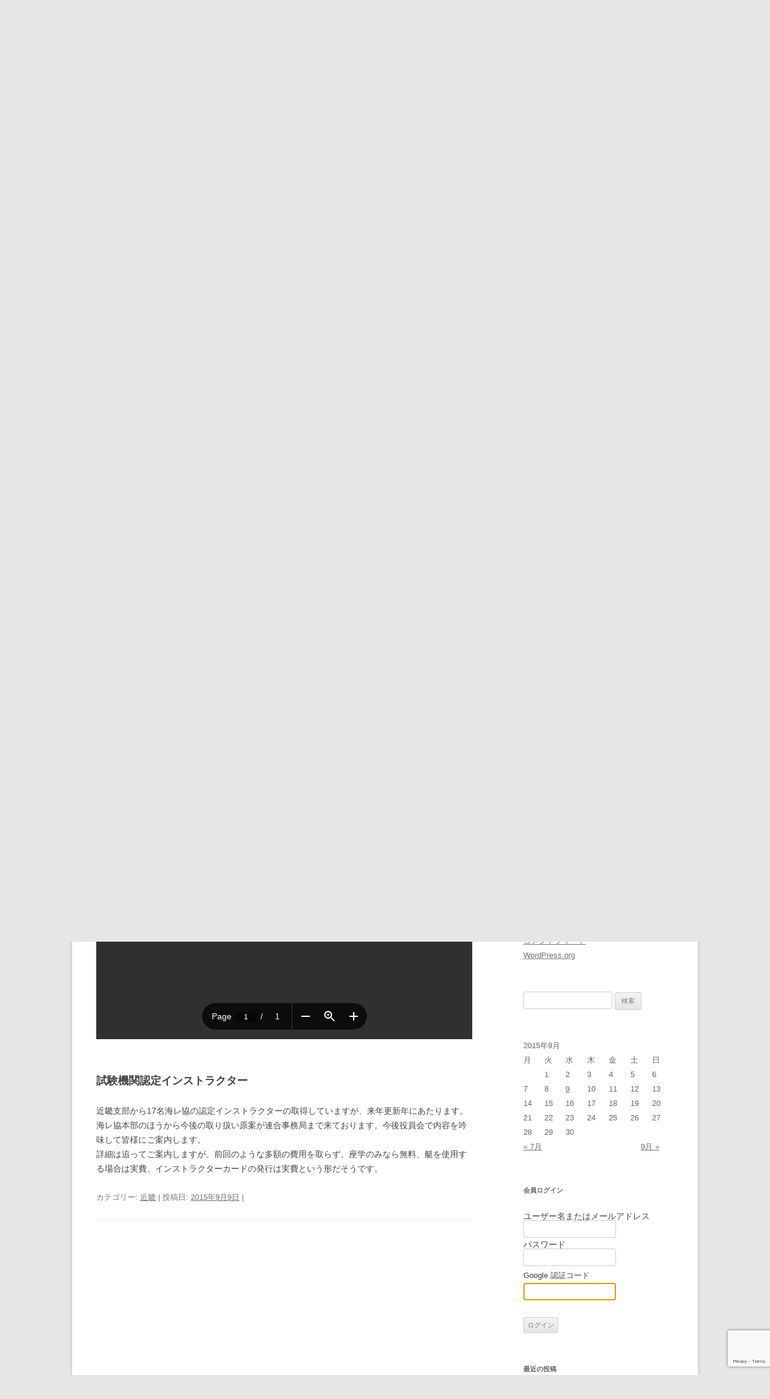

--- FILE ---
content_type: text/html; charset=UTF-8
request_url: https://nbsa.or.jp/2015/09/
body_size: 45951
content:
<!DOCTYPE html>
<html dir="ltr" lang="ja">
<head>
<meta charset="UTF-8" />
<meta name="viewport" content="width=device-width, initial-scale=1.0" />
<title>9月, 2015 | nbsa.or.jp</title>
<link rel="profile" href="https://gmpg.org/xfn/11" />
<link rel="pingback" href="https://nbsa.or.jp/wp/xmlrpc.php">

		<!-- All in One SEO 4.9.3 - aioseo.com -->
	<meta name="robots" content="noindex, max-image-preview:large" />
	<link rel="canonical" href="https://nbsa.or.jp/2015/09/" />
	<meta name="generator" content="All in One SEO (AIOSEO) 4.9.3" />
		<script type="application/ld+json" class="aioseo-schema">
			{"@context":"https:\/\/schema.org","@graph":[{"@type":"BreadcrumbList","@id":"https:\/\/nbsa.or.jp\/2015\/09\/#breadcrumblist","itemListElement":[{"@type":"ListItem","@id":"https:\/\/nbsa.or.jp#listItem","position":1,"name":"\u30db\u30fc\u30e0","item":"https:\/\/nbsa.or.jp","nextItem":{"@type":"ListItem","@id":"https:\/\/nbsa.or.jp\/2015\/#listItem","name":2015}},{"@type":"ListItem","@id":"https:\/\/nbsa.or.jp\/2015\/#listItem","position":2,"name":2015,"item":"https:\/\/nbsa.or.jp\/2015\/","nextItem":{"@type":"ListItem","@id":"https:\/\/nbsa.or.jp\/2015\/09\/#listItem","name":"09"},"previousItem":{"@type":"ListItem","@id":"https:\/\/nbsa.or.jp#listItem","name":"\u30db\u30fc\u30e0"}},{"@type":"ListItem","@id":"https:\/\/nbsa.or.jp\/2015\/09\/#listItem","position":3,"name":"09","previousItem":{"@type":"ListItem","@id":"https:\/\/nbsa.or.jp\/2015\/#listItem","name":2015}}]},{"@type":"CollectionPage","@id":"https:\/\/nbsa.or.jp\/2015\/09\/#collectionpage","url":"https:\/\/nbsa.or.jp\/2015\/09\/","name":"9\u6708, 2015 | nbsa.or.jp","inLanguage":"ja","isPartOf":{"@id":"https:\/\/nbsa.or.jp\/#website"},"breadcrumb":{"@id":"https:\/\/nbsa.or.jp\/2015\/09\/#breadcrumblist"}},{"@type":"Organization","@id":"https:\/\/nbsa.or.jp\/#organization","name":"nbsa.or.jp","description":"\u4e00\u822c\u793e\u56e3\u6cd5\u4eba\u5168\u56fd\u5c0f\u578b\u8239\u8236\u6559\u7fd2\u6240\u9023\u5408\u4f1a","url":"https:\/\/nbsa.or.jp\/"},{"@type":"WebSite","@id":"https:\/\/nbsa.or.jp\/#website","url":"https:\/\/nbsa.or.jp\/","name":"nbsa.or.jp","description":"\u4e00\u822c\u793e\u56e3\u6cd5\u4eba\u5168\u56fd\u5c0f\u578b\u8239\u8236\u6559\u7fd2\u6240\u9023\u5408\u4f1a","inLanguage":"ja","publisher":{"@id":"https:\/\/nbsa.or.jp\/#organization"}}]}
		</script>
		<!-- All in One SEO -->

<link rel="alternate" type="application/rss+xml" title="nbsa.or.jp &raquo; フィード" href="https://nbsa.or.jp/feed/" />
<link rel="alternate" type="application/rss+xml" title="nbsa.or.jp &raquo; コメントフィード" href="https://nbsa.or.jp/comments/feed/" />
<style id='wp-img-auto-sizes-contain-inline-css' type='text/css'>
img:is([sizes=auto i],[sizes^="auto," i]){contain-intrinsic-size:3000px 1500px}
/*# sourceURL=wp-img-auto-sizes-contain-inline-css */
</style>
<style id='wp-emoji-styles-inline-css' type='text/css'>

	img.wp-smiley, img.emoji {
		display: inline !important;
		border: none !important;
		box-shadow: none !important;
		height: 1em !important;
		width: 1em !important;
		margin: 0 0.07em !important;
		vertical-align: -0.1em !important;
		background: none !important;
		padding: 0 !important;
	}
/*# sourceURL=wp-emoji-styles-inline-css */
</style>
<link rel='stylesheet' id='wp-block-library-css' href='https://nbsa.or.jp/wp/wp-includes/css/dist/block-library/style.min.css?ver=6.9' type='text/css' media='all' />
<style id='global-styles-inline-css' type='text/css'>
:root{--wp--preset--aspect-ratio--square: 1;--wp--preset--aspect-ratio--4-3: 4/3;--wp--preset--aspect-ratio--3-4: 3/4;--wp--preset--aspect-ratio--3-2: 3/2;--wp--preset--aspect-ratio--2-3: 2/3;--wp--preset--aspect-ratio--16-9: 16/9;--wp--preset--aspect-ratio--9-16: 9/16;--wp--preset--color--black: #000000;--wp--preset--color--cyan-bluish-gray: #abb8c3;--wp--preset--color--white: #fff;--wp--preset--color--pale-pink: #f78da7;--wp--preset--color--vivid-red: #cf2e2e;--wp--preset--color--luminous-vivid-orange: #ff6900;--wp--preset--color--luminous-vivid-amber: #fcb900;--wp--preset--color--light-green-cyan: #7bdcb5;--wp--preset--color--vivid-green-cyan: #00d084;--wp--preset--color--pale-cyan-blue: #8ed1fc;--wp--preset--color--vivid-cyan-blue: #0693e3;--wp--preset--color--vivid-purple: #9b51e0;--wp--preset--color--blue: #21759b;--wp--preset--color--dark-gray: #444;--wp--preset--color--medium-gray: #9f9f9f;--wp--preset--color--light-gray: #e6e6e6;--wp--preset--gradient--vivid-cyan-blue-to-vivid-purple: linear-gradient(135deg,rgb(6,147,227) 0%,rgb(155,81,224) 100%);--wp--preset--gradient--light-green-cyan-to-vivid-green-cyan: linear-gradient(135deg,rgb(122,220,180) 0%,rgb(0,208,130) 100%);--wp--preset--gradient--luminous-vivid-amber-to-luminous-vivid-orange: linear-gradient(135deg,rgb(252,185,0) 0%,rgb(255,105,0) 100%);--wp--preset--gradient--luminous-vivid-orange-to-vivid-red: linear-gradient(135deg,rgb(255,105,0) 0%,rgb(207,46,46) 100%);--wp--preset--gradient--very-light-gray-to-cyan-bluish-gray: linear-gradient(135deg,rgb(238,238,238) 0%,rgb(169,184,195) 100%);--wp--preset--gradient--cool-to-warm-spectrum: linear-gradient(135deg,rgb(74,234,220) 0%,rgb(151,120,209) 20%,rgb(207,42,186) 40%,rgb(238,44,130) 60%,rgb(251,105,98) 80%,rgb(254,248,76) 100%);--wp--preset--gradient--blush-light-purple: linear-gradient(135deg,rgb(255,206,236) 0%,rgb(152,150,240) 100%);--wp--preset--gradient--blush-bordeaux: linear-gradient(135deg,rgb(254,205,165) 0%,rgb(254,45,45) 50%,rgb(107,0,62) 100%);--wp--preset--gradient--luminous-dusk: linear-gradient(135deg,rgb(255,203,112) 0%,rgb(199,81,192) 50%,rgb(65,88,208) 100%);--wp--preset--gradient--pale-ocean: linear-gradient(135deg,rgb(255,245,203) 0%,rgb(182,227,212) 50%,rgb(51,167,181) 100%);--wp--preset--gradient--electric-grass: linear-gradient(135deg,rgb(202,248,128) 0%,rgb(113,206,126) 100%);--wp--preset--gradient--midnight: linear-gradient(135deg,rgb(2,3,129) 0%,rgb(40,116,252) 100%);--wp--preset--font-size--small: 13px;--wp--preset--font-size--medium: 20px;--wp--preset--font-size--large: 36px;--wp--preset--font-size--x-large: 42px;--wp--preset--spacing--20: 0.44rem;--wp--preset--spacing--30: 0.67rem;--wp--preset--spacing--40: 1rem;--wp--preset--spacing--50: 1.5rem;--wp--preset--spacing--60: 2.25rem;--wp--preset--spacing--70: 3.38rem;--wp--preset--spacing--80: 5.06rem;--wp--preset--shadow--natural: 6px 6px 9px rgba(0, 0, 0, 0.2);--wp--preset--shadow--deep: 12px 12px 50px rgba(0, 0, 0, 0.4);--wp--preset--shadow--sharp: 6px 6px 0px rgba(0, 0, 0, 0.2);--wp--preset--shadow--outlined: 6px 6px 0px -3px rgb(255, 255, 255), 6px 6px rgb(0, 0, 0);--wp--preset--shadow--crisp: 6px 6px 0px rgb(0, 0, 0);}:where(.is-layout-flex){gap: 0.5em;}:where(.is-layout-grid){gap: 0.5em;}body .is-layout-flex{display: flex;}.is-layout-flex{flex-wrap: wrap;align-items: center;}.is-layout-flex > :is(*, div){margin: 0;}body .is-layout-grid{display: grid;}.is-layout-grid > :is(*, div){margin: 0;}:where(.wp-block-columns.is-layout-flex){gap: 2em;}:where(.wp-block-columns.is-layout-grid){gap: 2em;}:where(.wp-block-post-template.is-layout-flex){gap: 1.25em;}:where(.wp-block-post-template.is-layout-grid){gap: 1.25em;}.has-black-color{color: var(--wp--preset--color--black) !important;}.has-cyan-bluish-gray-color{color: var(--wp--preset--color--cyan-bluish-gray) !important;}.has-white-color{color: var(--wp--preset--color--white) !important;}.has-pale-pink-color{color: var(--wp--preset--color--pale-pink) !important;}.has-vivid-red-color{color: var(--wp--preset--color--vivid-red) !important;}.has-luminous-vivid-orange-color{color: var(--wp--preset--color--luminous-vivid-orange) !important;}.has-luminous-vivid-amber-color{color: var(--wp--preset--color--luminous-vivid-amber) !important;}.has-light-green-cyan-color{color: var(--wp--preset--color--light-green-cyan) !important;}.has-vivid-green-cyan-color{color: var(--wp--preset--color--vivid-green-cyan) !important;}.has-pale-cyan-blue-color{color: var(--wp--preset--color--pale-cyan-blue) !important;}.has-vivid-cyan-blue-color{color: var(--wp--preset--color--vivid-cyan-blue) !important;}.has-vivid-purple-color{color: var(--wp--preset--color--vivid-purple) !important;}.has-black-background-color{background-color: var(--wp--preset--color--black) !important;}.has-cyan-bluish-gray-background-color{background-color: var(--wp--preset--color--cyan-bluish-gray) !important;}.has-white-background-color{background-color: var(--wp--preset--color--white) !important;}.has-pale-pink-background-color{background-color: var(--wp--preset--color--pale-pink) !important;}.has-vivid-red-background-color{background-color: var(--wp--preset--color--vivid-red) !important;}.has-luminous-vivid-orange-background-color{background-color: var(--wp--preset--color--luminous-vivid-orange) !important;}.has-luminous-vivid-amber-background-color{background-color: var(--wp--preset--color--luminous-vivid-amber) !important;}.has-light-green-cyan-background-color{background-color: var(--wp--preset--color--light-green-cyan) !important;}.has-vivid-green-cyan-background-color{background-color: var(--wp--preset--color--vivid-green-cyan) !important;}.has-pale-cyan-blue-background-color{background-color: var(--wp--preset--color--pale-cyan-blue) !important;}.has-vivid-cyan-blue-background-color{background-color: var(--wp--preset--color--vivid-cyan-blue) !important;}.has-vivid-purple-background-color{background-color: var(--wp--preset--color--vivid-purple) !important;}.has-black-border-color{border-color: var(--wp--preset--color--black) !important;}.has-cyan-bluish-gray-border-color{border-color: var(--wp--preset--color--cyan-bluish-gray) !important;}.has-white-border-color{border-color: var(--wp--preset--color--white) !important;}.has-pale-pink-border-color{border-color: var(--wp--preset--color--pale-pink) !important;}.has-vivid-red-border-color{border-color: var(--wp--preset--color--vivid-red) !important;}.has-luminous-vivid-orange-border-color{border-color: var(--wp--preset--color--luminous-vivid-orange) !important;}.has-luminous-vivid-amber-border-color{border-color: var(--wp--preset--color--luminous-vivid-amber) !important;}.has-light-green-cyan-border-color{border-color: var(--wp--preset--color--light-green-cyan) !important;}.has-vivid-green-cyan-border-color{border-color: var(--wp--preset--color--vivid-green-cyan) !important;}.has-pale-cyan-blue-border-color{border-color: var(--wp--preset--color--pale-cyan-blue) !important;}.has-vivid-cyan-blue-border-color{border-color: var(--wp--preset--color--vivid-cyan-blue) !important;}.has-vivid-purple-border-color{border-color: var(--wp--preset--color--vivid-purple) !important;}.has-vivid-cyan-blue-to-vivid-purple-gradient-background{background: var(--wp--preset--gradient--vivid-cyan-blue-to-vivid-purple) !important;}.has-light-green-cyan-to-vivid-green-cyan-gradient-background{background: var(--wp--preset--gradient--light-green-cyan-to-vivid-green-cyan) !important;}.has-luminous-vivid-amber-to-luminous-vivid-orange-gradient-background{background: var(--wp--preset--gradient--luminous-vivid-amber-to-luminous-vivid-orange) !important;}.has-luminous-vivid-orange-to-vivid-red-gradient-background{background: var(--wp--preset--gradient--luminous-vivid-orange-to-vivid-red) !important;}.has-very-light-gray-to-cyan-bluish-gray-gradient-background{background: var(--wp--preset--gradient--very-light-gray-to-cyan-bluish-gray) !important;}.has-cool-to-warm-spectrum-gradient-background{background: var(--wp--preset--gradient--cool-to-warm-spectrum) !important;}.has-blush-light-purple-gradient-background{background: var(--wp--preset--gradient--blush-light-purple) !important;}.has-blush-bordeaux-gradient-background{background: var(--wp--preset--gradient--blush-bordeaux) !important;}.has-luminous-dusk-gradient-background{background: var(--wp--preset--gradient--luminous-dusk) !important;}.has-pale-ocean-gradient-background{background: var(--wp--preset--gradient--pale-ocean) !important;}.has-electric-grass-gradient-background{background: var(--wp--preset--gradient--electric-grass) !important;}.has-midnight-gradient-background{background: var(--wp--preset--gradient--midnight) !important;}.has-small-font-size{font-size: var(--wp--preset--font-size--small) !important;}.has-medium-font-size{font-size: var(--wp--preset--font-size--medium) !important;}.has-large-font-size{font-size: var(--wp--preset--font-size--large) !important;}.has-x-large-font-size{font-size: var(--wp--preset--font-size--x-large) !important;}
/*# sourceURL=global-styles-inline-css */
</style>

<style id='classic-theme-styles-inline-css' type='text/css'>
/*! This file is auto-generated */
.wp-block-button__link{color:#fff;background-color:#32373c;border-radius:9999px;box-shadow:none;text-decoration:none;padding:calc(.667em + 2px) calc(1.333em + 2px);font-size:1.125em}.wp-block-file__button{background:#32373c;color:#fff;text-decoration:none}
/*# sourceURL=/wp-includes/css/classic-themes.min.css */
</style>
<link rel='stylesheet' id='awsm-ead-public-css' href='https://nbsa.or.jp/wp/wp-content/plugins/embed-any-document/css/embed-public.min.css?ver=2.7.12' type='text/css' media='all' />
<link rel='stylesheet' id='contact-form-7-css' href='https://nbsa.or.jp/wp/wp-content/plugins/contact-form-7/includes/css/styles.css?ver=6.1.4' type='text/css' media='all' />
<link rel='stylesheet' id='jquery-ui-dialog-min-css-css' href='https://nbsa.or.jp/wp/wp-includes/css/jquery-ui-dialog.min.css?ver=6.9' type='text/css' media='all' />
<link rel='stylesheet' id='contact-form-7-confirm-plus-css' href='https://nbsa.or.jp/wp/wp-content/plugins/confirm-plus-contact-form-7/assets/css/styles.css?ver=20241211_210143' type='text/css' media='all' />
<link rel='stylesheet' id='DSCF7-front-css-css' href='https://nbsa.or.jp/wp/wp-content/plugins/digital-signature-for-contact-form-7/assets/css/front.css?ver=1.0.0' type='text/css' media='all' />
<link rel='stylesheet' id='wpdm-fonticon-css' href='https://nbsa.or.jp/wp/wp-content/plugins/download-manager/assets/wpdm-iconfont/css/wpdm-icons.css?ver=6.9' type='text/css' media='all' />
<link rel='stylesheet' id='wpdm-front-css' href='https://nbsa.or.jp/wp/wp-content/plugins/download-manager/assets/css/front.min.css?ver=3.3.46' type='text/css' media='all' />
<link rel='stylesheet' id='wpdm-front-dark-css' href='https://nbsa.or.jp/wp/wp-content/plugins/download-manager/assets/css/front-dark.min.css?ver=3.3.46' type='text/css' media='all' />
<link rel='stylesheet' id='wp-v-icons-css-css' href='https://nbsa.or.jp/wp/wp-content/plugins/wp-visual-icon-fonts/css/wpvi-fa4.css?ver=6.9' type='text/css' media='all' />
<link rel='stylesheet' id='twentytwelve-style-css' href='https://nbsa.or.jp/wp/wp-content/themes/twentytwelve/style.css?ver=20251202' type='text/css' media='all' />
<link rel='stylesheet' id='twentytwelve-block-style-css' href='https://nbsa.or.jp/wp/wp-content/themes/twentytwelve/css/blocks.css?ver=20251031' type='text/css' media='all' />
<link rel='stylesheet' id='wp-members-css' href='https://nbsa.or.jp/wp/wp-content/plugins/wp-members/assets/css/forms/generic-no-float.min.css?ver=3.5.5.1' type='text/css' media='all' />
<link rel='stylesheet' id='tablepress-default-css' href='https://nbsa.or.jp/wp/wp-content/plugins/tablepress/css/build/default.css?ver=3.2.6' type='text/css' media='all' />
<link rel='stylesheet' id='cf7cf-style-css' href='https://nbsa.or.jp/wp/wp-content/plugins/cf7-conditional-fields/style.css?ver=2.6.7' type='text/css' media='all' />
<script type="text/javascript" src="https://nbsa.or.jp/wp/wp-includes/js/jquery/jquery.min.js?ver=3.7.1" id="jquery-core-js"></script>
<script type="text/javascript" src="https://nbsa.or.jp/wp/wp-includes/js/jquery/jquery-migrate.min.js?ver=3.4.1" id="jquery-migrate-js"></script>
<script type="text/javascript" src="https://nbsa.or.jp/wp/wp-content/plugins/digital-signature-for-contact-form-7/assets/js/digital_signature_pad.js?ver=1.0.0" id="DSCF7-jquery-sign-js-js"></script>
<script type="text/javascript" src="https://nbsa.or.jp/wp/wp-content/plugins/download-manager/assets/js/wpdm.min.js?ver=6.9" id="wpdm-frontend-js-js"></script>
<script type="text/javascript" id="wpdm-frontjs-js-extra">
/* <![CDATA[ */
var wpdm_url = {"home":"https://nbsa.or.jp/","site":"https://nbsa.or.jp/wp/","ajax":"https://nbsa.or.jp/wp/wp-admin/admin-ajax.php"};
var wpdm_js = {"spinner":"\u003Ci class=\"wpdm-icon wpdm-sun wpdm-spin\"\u003E\u003C/i\u003E","client_id":"99a11608fd2d0da36511bd1d35797ea5"};
var wpdm_strings = {"pass_var":"\u30d1\u30b9\u30ef\u30fc\u30c9\u78ba\u8a8d\u5b8c\u4e86 !","pass_var_q":"\u30c0\u30a6\u30f3\u30ed\u30fc\u30c9\u3092\u958b\u59cb\u3059\u308b\u306b\u306f\u3001\u6b21\u306e\u30dc\u30bf\u30f3\u3092\u30af\u30ea\u30c3\u30af\u3057\u3066\u304f\u3060\u3055\u3044\u3002","start_dl":"\u30c0\u30a6\u30f3\u30ed\u30fc\u30c9\u958b\u59cb"};
//# sourceURL=wpdm-frontjs-js-extra
/* ]]> */
</script>
<script type="text/javascript" src="https://nbsa.or.jp/wp/wp-content/plugins/download-manager/assets/js/front.min.js?ver=3.3.46" id="wpdm-frontjs-js"></script>
<script type="text/javascript" src="https://nbsa.or.jp/wp/wp-content/themes/twentytwelve/js/navigation.js?ver=20250303" id="twentytwelve-navigation-js" defer="defer" data-wp-strategy="defer"></script>
<link rel="https://api.w.org/" href="https://nbsa.or.jp/wp-json/" /><link rel="EditURI" type="application/rsd+xml" title="RSD" href="https://nbsa.or.jp/wp/xmlrpc.php?rsd" />
<meta name="generator" content="WordPress 6.9" />
<style type="text/css">.recentcomments a{display:inline !important;padding:0 !important;margin:0 !important;}</style><meta name="generator" content="WordPress Download Manager 3.3.46" />
                <style>
        /* WPDM Link Template Styles */        </style>
                <style>

            :root {
                --color-primary: #4a8eff;
                --color-primary-rgb: 74, 142, 255;
                --color-primary-hover: #5998ff;
                --color-primary-active: #3281ff;
                --clr-sec: #6c757d;
                --clr-sec-rgb: 108, 117, 125;
                --clr-sec-hover: #6c757d;
                --clr-sec-active: #6c757d;
                --color-secondary: #6c757d;
                --color-secondary-rgb: 108, 117, 125;
                --color-secondary-hover: #6c757d;
                --color-secondary-active: #6c757d;
                --color-success: #018e11;
                --color-success-rgb: 1, 142, 17;
                --color-success-hover: #0aad01;
                --color-success-active: #0c8c01;
                --color-info: #2CA8FF;
                --color-info-rgb: 44, 168, 255;
                --color-info-hover: #2CA8FF;
                --color-info-active: #2CA8FF;
                --color-warning: #FFB236;
                --color-warning-rgb: 255, 178, 54;
                --color-warning-hover: #FFB236;
                --color-warning-active: #FFB236;
                --color-danger: #ff5062;
                --color-danger-rgb: 255, 80, 98;
                --color-danger-hover: #ff5062;
                --color-danger-active: #ff5062;
                --color-green: #30b570;
                --color-blue: #0073ff;
                --color-purple: #8557D3;
                --color-red: #ff5062;
                --color-muted: rgba(69, 89, 122, 0.6);
                --wpdm-font: "Sen", -apple-system, BlinkMacSystemFont, "Segoe UI", Roboto, Helvetica, Arial, sans-serif, "Apple Color Emoji", "Segoe UI Emoji", "Segoe UI Symbol";
            }

            .wpdm-download-link.btn.btn-primary {
                border-radius: 4px;
            }


        </style>
        </head>

<body class="archive date wp-embed-responsive wp-theme-twentytwelve single-author">
<div id="page" class="hfeed site">
	<a class="screen-reader-text skip-link" href="#content">コンテンツへスキップ</a>
	<header id="masthead" class="site-header">
		<hgroup>
							<h1 class="site-title"><a href="https://nbsa.or.jp/" rel="home" >nbsa.or.jp</a></h1>
								<h2 class="site-description">一般社団法人全国小型船舶教習所連合会</h2>
					</hgroup>

		<nav id="site-navigation" class="main-navigation">
			<button class="menu-toggle">メニュー</button>
			<div class="menu-top-container"><ul id="menu-top" class="nav-menu"><li id="menu-item-253" class="menu-item menu-item-type-post_type menu-item-object-page menu-item-home menu-item-253"><a href="https://nbsa.or.jp/">NBSA(National Boat School Association)</a></li>
<li id="menu-item-242" class="menu-item menu-item-type-post_type menu-item-object-page menu-item-242"><a href="https://nbsa.or.jp/activity/">活動内容</a></li>
<li id="menu-item-246" class="menu-item menu-item-type-post_type menu-item-object-page menu-item-246"><a href="https://nbsa.or.jp/member/">会員</a></li>
<li id="menu-item-245" class="menu-item menu-item-type-post_type menu-item-object-page menu-item-245"><a href="https://nbsa.or.jp/well-school/">優良教習所</a></li>
<li id="menu-item-248" class="menu-item menu-item-type-post_type menu-item-object-page menu-item-248"><a href="https://nbsa.or.jp/inst/">教官</a></li>
<li id="menu-item-241" class="menu-item menu-item-type-post_type menu-item-object-page menu-item-241"><a href="https://nbsa.or.jp/organization/">組織</a></li>
<li id="menu-item-243" class="menu-item menu-item-type-post_type menu-item-object-page menu-item-243"><a href="https://nbsa.or.jp/state/">定款/決算公告</a></li>
<li id="menu-item-247" class="menu-item menu-item-type-post_type menu-item-object-page menu-item-247"><a href="https://nbsa.or.jp/link/">リンク</a></li>
</ul></div>		</nav><!-- #site-navigation -->

				<a href="https://nbsa.or.jp/"  rel="home"><img src="https://nbsa.or.jp/wp/wp-content/uploads/2015/09/cropped-IMG_20140209_110939.jpg" width="960" height="250" alt="nbsa.or.jp" class="header-image" srcset="https://nbsa.or.jp/wp/wp-content/uploads/2015/09/cropped-IMG_20140209_110939.jpg 960w, https://nbsa.or.jp/wp/wp-content/uploads/2015/09/cropped-IMG_20140209_110939-624x163.jpg 624w" sizes="(max-width: 960px) 100vw, 960px" decoding="async" fetchpriority="high" /></a>
			</header><!-- #masthead -->

	<div id="main" class="wrapper">

	<section id="primary" class="site-content">
		<div id="content" role="main">

					<header class="archive-header">
				<h1 class="archive-title">
				月別アーカイブ: <span>2015年9月</span>				</h1>
			</header><!-- .archive-header -->

			
	<article id="post-440" class="post-440 post type-post status-publish format-standard hentry category-kinki">
				<header class="entry-header">
			
						<h1 class="entry-title">
				<a href="https://nbsa.or.jp/%ef%bc%88%e4%b8%80%e7%a4%be%ef%bc%89%e5%85%a8%e5%9b%bd%e5%b0%8f%e5%9e%8b%e8%88%b9%e8%88%b6%e6%95%99%e7%bf%92%e6%89%80%e6%95%99%e7%bf%92%e6%89%80%e9%80%a3%e5%90%88%e4%bc%9a%e8%bf%91%e7%95%bf%e6%94%af-5/" rel="bookmark">（一社）全国小型船舶教習所教習所連合会近畿支部会報2015年5号</a>
			</h1>
								</header><!-- .entry-header -->

				<div class="entry-content">
			<h2>関西フローティングボートショー案内</h2>
<p>(一社)日本マリン事業会関西支部より「関西フローティングボートショー」のボート免許取得者、更新者への案内発送の依頼が来ました。ご賛同の会員様には社名を印刷したDMを発送いたします。</p>
<h3>費用について</h3>
<ul>
<li>手数料(ラベル貼り)は10円/1通</li>
<li>郵送代は実費支払い</li>
</ul>
<h3>流れ</h3>
<ol>
<li>必要数と表示名、送付先をお知らせください。 😉 9/17まで<br />
<a href="mailto:kinki@nbsa.or.jp">kinki@nbsa.or.jp</a></li>
<li>マリン事業部事務局よりDMを送付先に発送(9/24)</li>
<li>各社ラベル貼り作業、発送（9/24から10月初旬目安）</li>
<li>手数料、郵送代を（一社）日本マリン事業協会関西支部宛で請求<br />
★郵送代領収書コピー添付、10/20必着-10/30支払い</li>
</ol>
<p><i class="fa fa-arrow-circle-right"><span style="color: transparent; display: none;">icon-arrow-circle-right</span></i> <div class="ead-preview"><div class="ead-document" style="position: relative;"><div class="ead-iframe-wrapper"><iframe src="//docs.google.com/viewer?url=http%3A%2F%2Fnbsa.or.jp%2Fwp%2Fwp-content%2Fuploads%2F2015%2F09%2F080e0a509a41a336b6b87412c9ae89e1.pdf&amp;embedded=true&amp;hl=en" title="Embedded Document" class="ead-iframe" style="width: 100%;height: 500px;border: none;visibility: hidden;"></iframe></div>			<div class="ead-document-loading" style="width:100%;height:100%;position:absolute;left:0;top:0;z-index:10;">
				<div class="ead-loading-wrap">
					<div class="ead-loading-main">
						<div class="ead-loading">
							<img decoding="async" src="https://nbsa.or.jp/wp/wp-content/plugins/embed-any-document/images/loading.svg" width="55" height="55" alt="Loader">
							<span>Loading...</span>
						</div>
					</div>
					<div class="ead-loading-foot">
						<div class="ead-loading-foot-title">
							<img decoding="async" src="https://nbsa.or.jp/wp/wp-content/plugins/embed-any-document/images/EAD-logo.svg" alt="EAD Logo" width="36" height="23"/>
							<span>Taking too long?</span>
						</div>
						<p>
							<div class="ead-document-btn ead-reload-btn" role="button">
								<img loading="lazy" decoding="async" src="https://nbsa.or.jp/wp/wp-content/plugins/embed-any-document/images/reload.svg" alt="Reload" width="12" height="12"/> Reload document							</div>
							<span>|</span>
							<a href="http://nbsa.or.jp/wp/wp-content/uploads/2015/09/080e0a509a41a336b6b87412c9ae89e1.pdf" class="ead-document-btn" target="_blank">
								<img loading="lazy" decoding="async" src="https://nbsa.or.jp/wp/wp-content/plugins/embed-any-document/images/open.svg" alt="Open" width="12" height="12"/> Open in new tab							</a>
					</div>
				</div>
			</div>
		</div></div></p>
<h2>試験機関認定インストラクター</h2>
<p>近畿支部から17名海レ協の認定インストラクターの取得していますが、来年更新年にあたります。海レ協本部のほうから今後の取り扱い原案が連合事務局まで来ております。今後役員会で内容を吟味して皆様にご案内します。<br />
詳細は追ってご案内しますが、前回のような多額の費用を取らず、座学のみなら無料、艇を使用する場合は実費、インストラクターカードの発行は実費という形だそうです。</p>
					</div><!-- .entry-content -->
		
		<footer class="entry-meta">
			カテゴリー: <a href="https://nbsa.or.jp/category/kinki/" rel="category tag">近畿</a> | 投稿日: <a href="https://nbsa.or.jp/%ef%bc%88%e4%b8%80%e7%a4%be%ef%bc%89%e5%85%a8%e5%9b%bd%e5%b0%8f%e5%9e%8b%e8%88%b9%e8%88%b6%e6%95%99%e7%bf%92%e6%89%80%e6%95%99%e7%bf%92%e6%89%80%e9%80%a3%e5%90%88%e4%bc%9a%e8%bf%91%e7%95%bf%e6%94%af-5/" title="12:50 PM" rel="bookmark"><time class="entry-date" datetime="2015-09-09T12:50:14+09:00">2015年9月9日</time></a> | <span class="by-author">投稿者: <span class="author vcard"><a class="url fn n" href="https://nbsa.or.jp/author/nbsa-admin/" title="nbsa-admin の投稿をすべて表示" rel="author">nbsa-admin</a></span></span>								</footer><!-- .entry-meta -->
	</article><!-- #post -->

		
		</div><!-- #content -->
	</section><!-- #primary -->


			<div id="secondary" class="widget-area" role="complementary">
			<aside id="search-2" class="widget widget_search"><form role="search" method="get" id="searchform" class="searchform" action="https://nbsa.or.jp/">
				<div>
					<label class="screen-reader-text" for="s">検索:</label>
					<input type="text" value="" name="s" id="s" />
					<input type="submit" id="searchsubmit" value="検索" />
				</div>
			</form></aside>
		<aside id="recent-posts-2" class="widget widget_recent_entries">
		<h3 class="widget-title">最近の投稿</h3>
		<ul>
											<li>
					<a href="https://nbsa.or.jp/nbsa-kinki-17thsokai/">保護中: 一社）全国小型船舶教習所連合近畿支部　第17回通常総会　議事録</a>
									</li>
											<li>
					<a href="https://nbsa.or.jp/r6-2-rizikai/">保護中: 令和6年度第2回連合理事会決定事項概要</a>
									</li>
											<li>
					<a href="https://nbsa.or.jp/%ef%bc%88%e4%b8%80%e7%a4%be%ef%bc%89%e5%85%a8%e5%9b%bd%e5%b0%8f%e5%9e%8b%e8%88%b9%e8%88%b6%e6%95%99%e7%bf%92%e6%89%80%e6%95%99%e7%bf%92%e6%89%80%e9%80%a3%e5%90%88%e4%bc%9a%e8%bf%91%e7%95%bf%e6%94%af-6/">（一社）全国小型船舶教習所教習所連合会近畿支部会報2016年1号</a>
									</li>
											<li>
					<a href="https://nbsa.or.jp/%ef%bc%88%e4%b8%80%e7%a4%be%ef%bc%89%e5%85%a8%e5%9b%bd%e5%b0%8f%e5%9e%8b%e8%88%b9%e8%88%b6%e6%95%99%e7%bf%92%e6%89%80%e6%95%99%e7%bf%92%e6%89%80%e9%80%a3%e5%90%88%e4%bc%9a%e8%bf%91%e7%95%bf%e6%94%af-5/">（一社）全国小型船舶教習所教習所連合会近畿支部会報2015年5号</a>
									</li>
											<li>
					<a href="https://nbsa.or.jp/%ef%bc%88%e4%b8%80%e7%a4%be%ef%bc%89%e5%85%a8%e5%9b%bd%e5%b0%8f%e5%9e%8b%e8%88%b9%e8%88%b6%e6%95%99%e7%bf%92%e6%89%80%e6%95%99%e7%bf%92%e6%89%80%e9%80%a3%e5%90%88%e4%bc%9a%e8%bf%91%e7%95%bf%e6%94%af-4/">（一社）全国小型船舶教習所教習所連合会近畿支部会報2015年4号</a>
									</li>
					</ul>

		</aside><aside id="recent-comments-2" class="widget widget_recent_comments"><h3 class="widget-title">最近のコメント</h3><ul id="recentcomments"></ul></aside><aside id="archives-2" class="widget widget_archive"><h3 class="widget-title">アーカイブ</h3>
			<ul>
					<li><a href='https://nbsa.or.jp/2025/03/'>2025年3月</a></li>
	<li><a href='https://nbsa.or.jp/2024/12/'>2024年12月</a></li>
	<li><a href='https://nbsa.or.jp/2016/09/'>2016年9月</a></li>
	<li><a href='https://nbsa.or.jp/2015/09/' aria-current="page">2015年9月</a></li>
	<li><a href='https://nbsa.or.jp/2015/07/'>2015年7月</a></li>
	<li><a href='https://nbsa.or.jp/2015/06/'>2015年6月</a></li>
	<li><a href='https://nbsa.or.jp/2015/02/'>2015年2月</a></li>
			</ul>

			</aside><aside id="categories-2" class="widget widget_categories"><h3 class="widget-title">カテゴリー</h3>
			<ul>
					<li class="cat-item cat-item-24"><a href="https://nbsa.or.jp/category/officer/">役員</a>
</li>
	<li class="cat-item cat-item-1"><a href="https://nbsa.or.jp/category/%e6%9c%aa%e5%88%86%e9%a1%9e/">未分類</a>
</li>
	<li class="cat-item cat-item-23"><a href="https://nbsa.or.jp/category/kinki/">近畿</a>
</li>
			</ul>

			</aside><aside id="meta-2" class="widget widget_meta"><h3 class="widget-title">メタ情報</h3>
		<ul>
						<li><a href="https://nbsa.or.jp/wp/wp-login.php">ログイン</a></li>
			<li><a href="https://nbsa.or.jp/feed/">投稿フィード</a></li>
			<li><a href="https://nbsa.or.jp/comments/feed/">コメントフィード</a></li>

			<li><a href="https://ja.wordpress.org/">WordPress.org</a></li>
		</ul>

		</aside><aside id="search-2" class="widget widget_search"><form role="search" method="get" id="searchform" class="searchform" action="https://nbsa.or.jp/">
				<div>
					<label class="screen-reader-text" for="s">検索:</label>
					<input type="text" value="" name="s" id="s" />
					<input type="submit" id="searchsubmit" value="検索" />
				</div>
			</form></aside><aside id="calendar-2" class="widget widget_calendar"><div id="calendar_wrap" class="calendar_wrap"><table id="wp-calendar" class="wp-calendar-table">
	<caption>2015年9月</caption>
	<thead>
	<tr>
		<th scope="col" aria-label="月曜日">月</th>
		<th scope="col" aria-label="火曜日">火</th>
		<th scope="col" aria-label="水曜日">水</th>
		<th scope="col" aria-label="木曜日">木</th>
		<th scope="col" aria-label="金曜日">金</th>
		<th scope="col" aria-label="土曜日">土</th>
		<th scope="col" aria-label="日曜日">日</th>
	</tr>
	</thead>
	<tbody>
	<tr>
		<td colspan="1" class="pad">&nbsp;</td><td>1</td><td>2</td><td>3</td><td>4</td><td>5</td><td>6</td>
	</tr>
	<tr>
		<td>7</td><td>8</td><td><a href="https://nbsa.or.jp/2015/09/09/" aria-label="2015年9月9日 に投稿を公開">9</a></td><td>10</td><td>11</td><td>12</td><td>13</td>
	</tr>
	<tr>
		<td>14</td><td>15</td><td>16</td><td>17</td><td>18</td><td>19</td><td>20</td>
	</tr>
	<tr>
		<td>21</td><td>22</td><td>23</td><td>24</td><td>25</td><td>26</td><td>27</td>
	</tr>
	<tr>
		<td>28</td><td>29</td><td>30</td>
		<td class="pad" colspan="4">&nbsp;</td>
	</tr>
	</tbody>
	</table><nav aria-label="前と次の月" class="wp-calendar-nav">
		<span class="wp-calendar-nav-prev"><a href="https://nbsa.or.jp/2015/07/">&laquo; 7月</a></span>
		<span class="pad">&nbsp;</span>
		<span class="wp-calendar-nav-next"><a href="https://nbsa.or.jp/2016/09/">9月 &raquo;</a></span>
	</nav></div></aside><aside id="widget_wpmemwidget-3" class="widget wp-members"><div id="wp-members"><h3 class="widget-title">会員ログイン</h3><form name="form" method="post" action="/2015/09/" id="wpmem_login_widget_form" class="widget_form"><fieldset><label for="log">ユーザー名またはメールアドレス</label><div class="div_text"><input name="log" type="text" id="log" value="" class="username" required  /></div><label for="pwd">パスワード</label><div class="div_text"><input name="pwd" type="password" id="pwd" class="password" required  /></div><p><label title="あなたの WordPress アカウントが Google Authenticator で有効化されていない場合は空欄のままにしてください。">Google 認証コード<span id="google-auth-info"></span><br /><input type="text" name="googleotp" id="googleotp" class="input" value="" size="20" style="ime-mode: inactive;" autocomplete="off" /></label></p><script type="text/javascript">document.getElementById("googleotp").focus();</script><input type="hidden" name="rememberme" value="forever" /><input type="hidden" name="redirect_to" value="/2015/09/" /><input type="hidden" name="a" value="login" /><input type="hidden" name="slog" value="true" /><div class="button_div"><input type="submit" name="Submit" class="buttons" value="ログイン" /></div></fieldset></form></div></aside>
		<aside id="recent-posts-3" class="widget widget_recent_entries">
		<h3 class="widget-title">最近の投稿</h3>
		<ul>
											<li>
					<a href="https://nbsa.or.jp/nbsa-kinki-17thsokai/">保護中: 一社）全国小型船舶教習所連合近畿支部　第17回通常総会　議事録</a>
									</li>
											<li>
					<a href="https://nbsa.or.jp/r6-2-rizikai/">保護中: 令和6年度第2回連合理事会決定事項概要</a>
									</li>
											<li>
					<a href="https://nbsa.or.jp/%ef%bc%88%e4%b8%80%e7%a4%be%ef%bc%89%e5%85%a8%e5%9b%bd%e5%b0%8f%e5%9e%8b%e8%88%b9%e8%88%b6%e6%95%99%e7%bf%92%e6%89%80%e6%95%99%e7%bf%92%e6%89%80%e9%80%a3%e5%90%88%e4%bc%9a%e8%bf%91%e7%95%bf%e6%94%af-6/">（一社）全国小型船舶教習所教習所連合会近畿支部会報2016年1号</a>
									</li>
											<li>
					<a href="https://nbsa.or.jp/%ef%bc%88%e4%b8%80%e7%a4%be%ef%bc%89%e5%85%a8%e5%9b%bd%e5%b0%8f%e5%9e%8b%e8%88%b9%e8%88%b6%e6%95%99%e7%bf%92%e6%89%80%e6%95%99%e7%bf%92%e6%89%80%e9%80%a3%e5%90%88%e4%bc%9a%e8%bf%91%e7%95%bf%e6%94%af-5/">（一社）全国小型船舶教習所教習所連合会近畿支部会報2015年5号</a>
									</li>
											<li>
					<a href="https://nbsa.or.jp/%ef%bc%88%e4%b8%80%e7%a4%be%ef%bc%89%e5%85%a8%e5%9b%bd%e5%b0%8f%e5%9e%8b%e8%88%b9%e8%88%b6%e6%95%99%e7%bf%92%e6%89%80%e6%95%99%e7%bf%92%e6%89%80%e9%80%a3%e5%90%88%e4%bc%9a%e8%bf%91%e7%95%bf%e6%94%af-4/">（一社）全国小型船舶教習所教習所連合会近畿支部会報2015年4号</a>
									</li>
					</ul>

		</aside>		</div><!-- #secondary -->
		</div><!-- #main .wrapper -->
	<footer id="colophon" role="contentinfo">
		<div class="site-info">
									<a href="https://ja.wordpress.org/" class="imprint" title="セマンティックなパブリッシングツール">
				Proudly powered by WordPress			</a>
		</div><!-- .site-info -->
	</footer><!-- #colophon -->
</div><!-- #page -->

<script type="speculationrules">
{"prefetch":[{"source":"document","where":{"and":[{"href_matches":"/*"},{"not":{"href_matches":["/wp/wp-*.php","/wp/wp-admin/*","/wp/wp-content/uploads/*","/wp/wp-content/*","/wp/wp-content/plugins/*","/wp/wp-content/themes/twentytwelve/*","/*\\?(.+)"]}},{"not":{"selector_matches":"a[rel~=\"nofollow\"]"}},{"not":{"selector_matches":".no-prefetch, .no-prefetch a"}}]},"eagerness":"conservative"}]}
</script>
            <script>
                const abmsg = "We noticed an ad blocker. Consider whitelisting us to support the site ❤️";
                const abmsgd = "download";
                const iswpdmpropage = 0;
                jQuery(function($){

                    
                });
            </script>
            <div id="fb-root"></div>
            <script type="text/javascript" src="https://nbsa.or.jp/wp/wp-content/plugins/embed-any-document/js/pdfobject.min.js?ver=2.7.12" id="awsm-ead-pdf-object-js"></script>
<script type="text/javascript" id="awsm-ead-public-js-extra">
/* <![CDATA[ */
var eadPublic = [];
//# sourceURL=awsm-ead-public-js-extra
/* ]]> */
</script>
<script type="text/javascript" src="https://nbsa.or.jp/wp/wp-content/plugins/embed-any-document/js/embed-public.min.js?ver=2.7.12" id="awsm-ead-public-js"></script>
<script type="text/javascript" src="https://nbsa.or.jp/wp/wp-includes/js/dist/hooks.min.js?ver=dd5603f07f9220ed27f1" id="wp-hooks-js"></script>
<script type="text/javascript" src="https://nbsa.or.jp/wp/wp-includes/js/dist/i18n.min.js?ver=c26c3dc7bed366793375" id="wp-i18n-js"></script>
<script type="text/javascript" id="wp-i18n-js-after">
/* <![CDATA[ */
wp.i18n.setLocaleData( { 'text direction\u0004ltr': [ 'ltr' ] } );
//# sourceURL=wp-i18n-js-after
/* ]]> */
</script>
<script type="text/javascript" src="https://nbsa.or.jp/wp/wp-content/plugins/contact-form-7/includes/swv/js/index.js?ver=6.1.4" id="swv-js"></script>
<script type="text/javascript" id="contact-form-7-js-translations">
/* <![CDATA[ */
( function( domain, translations ) {
	var localeData = translations.locale_data[ domain ] || translations.locale_data.messages;
	localeData[""].domain = domain;
	wp.i18n.setLocaleData( localeData, domain );
} )( "contact-form-7", {"translation-revision-date":"2025-11-30 08:12:23+0000","generator":"GlotPress\/4.0.3","domain":"messages","locale_data":{"messages":{"":{"domain":"messages","plural-forms":"nplurals=1; plural=0;","lang":"ja_JP"},"This contact form is placed in the wrong place.":["\u3053\u306e\u30b3\u30f3\u30bf\u30af\u30c8\u30d5\u30a9\u30fc\u30e0\u306f\u9593\u9055\u3063\u305f\u4f4d\u7f6e\u306b\u7f6e\u304b\u308c\u3066\u3044\u307e\u3059\u3002"],"Error:":["\u30a8\u30e9\u30fc:"]}},"comment":{"reference":"includes\/js\/index.js"}} );
//# sourceURL=contact-form-7-js-translations
/* ]]> */
</script>
<script type="text/javascript" id="contact-form-7-js-before">
/* <![CDATA[ */
var wpcf7 = {
    "api": {
        "root": "https:\/\/nbsa.or.jp\/wp-json\/",
        "namespace": "contact-form-7\/v1"
    }
};
//# sourceURL=contact-form-7-js-before
/* ]]> */
</script>
<script type="text/javascript" src="https://nbsa.or.jp/wp/wp-content/plugins/contact-form-7/includes/js/index.js?ver=6.1.4" id="contact-form-7-js"></script>
<script type="text/javascript" id="contact-form-7-confirm-plus-js-extra">
/* <![CDATA[ */
var data_arr = {"cfm_title_suffix":"\u78ba\u8a8d","cfm_btn":"\u78ba\u8a8d","cfm_btn_edit":"\u4fee\u6b63","cfm_btn_mail_send":"\u3053\u306e\u5185\u5bb9\u3067\u9001\u4fe1","checked_msg":"\u30c1\u30a7\u30c3\u30af\u3042\u308a"};
//# sourceURL=contact-form-7-confirm-plus-js-extra
/* ]]> */
</script>
<script type="text/javascript" src="https://nbsa.or.jp/wp/wp-content/plugins/confirm-plus-contact-form-7/assets/js/scripts.js?ver=20241211_210143" id="contact-form-7-confirm-plus-js"></script>
<script type="text/javascript" src="https://nbsa.or.jp/wp/wp-includes/js/jquery/ui/core.min.js?ver=1.13.3" id="jquery-ui-core-js"></script>
<script type="text/javascript" src="https://nbsa.or.jp/wp/wp-includes/js/jquery/ui/mouse.min.js?ver=1.13.3" id="jquery-ui-mouse-js"></script>
<script type="text/javascript" src="https://nbsa.or.jp/wp/wp-includes/js/jquery/ui/resizable.min.js?ver=1.13.3" id="jquery-ui-resizable-js"></script>
<script type="text/javascript" src="https://nbsa.or.jp/wp/wp-includes/js/jquery/ui/draggable.min.js?ver=1.13.3" id="jquery-ui-draggable-js"></script>
<script type="text/javascript" src="https://nbsa.or.jp/wp/wp-includes/js/jquery/ui/controlgroup.min.js?ver=1.13.3" id="jquery-ui-controlgroup-js"></script>
<script type="text/javascript" src="https://nbsa.or.jp/wp/wp-includes/js/jquery/ui/checkboxradio.min.js?ver=1.13.3" id="jquery-ui-checkboxradio-js"></script>
<script type="text/javascript" src="https://nbsa.or.jp/wp/wp-includes/js/jquery/ui/button.min.js?ver=1.13.3" id="jquery-ui-button-js"></script>
<script type="text/javascript" src="https://nbsa.or.jp/wp/wp-includes/js/jquery/ui/dialog.min.js?ver=1.13.3" id="jquery-ui-dialog-js"></script>
<script type="text/javascript" src="https://nbsa.or.jp/wp/wp-content/plugins/digital-signature-for-contact-form-7/assets/js/front.js?ver=6.9" id="DSCF7-front-js-js"></script>
<script type="text/javascript" src="https://nbsa.or.jp/wp/wp-includes/js/jquery/jquery.form.min.js?ver=4.3.0" id="jquery-form-js"></script>
<script type="text/javascript" id="wpcf7cf-scripts-js-extra">
/* <![CDATA[ */
var wpcf7cf_global_settings = {"ajaxurl":"https://nbsa.or.jp/wp/wp-admin/admin-ajax.php"};
//# sourceURL=wpcf7cf-scripts-js-extra
/* ]]> */
</script>
<script type="text/javascript" src="https://nbsa.or.jp/wp/wp-content/plugins/cf7-conditional-fields/js/scripts.js?ver=2.6.7" id="wpcf7cf-scripts-js"></script>
<script type="text/javascript" src="https://www.google.com/recaptcha/api.js?render=6Ld7zGAkAAAAAI9q52w3c6MM0DMbEVZHZpyX0DKb&amp;ver=3.0" id="google-recaptcha-js"></script>
<script type="text/javascript" src="https://nbsa.or.jp/wp/wp-includes/js/dist/vendor/wp-polyfill.min.js?ver=3.15.0" id="wp-polyfill-js"></script>
<script type="text/javascript" id="wpcf7-recaptcha-js-before">
/* <![CDATA[ */
var wpcf7_recaptcha = {
    "sitekey": "6Ld7zGAkAAAAAI9q52w3c6MM0DMbEVZHZpyX0DKb",
    "actions": {
        "homepage": "homepage",
        "contactform": "contactform"
    }
};
//# sourceURL=wpcf7-recaptcha-js-before
/* ]]> */
</script>
<script type="text/javascript" src="https://nbsa.or.jp/wp/wp-content/plugins/contact-form-7/modules/recaptcha/index.js?ver=6.1.4" id="wpcf7-recaptcha-js"></script>
<script id="wp-emoji-settings" type="application/json">
{"baseUrl":"https://s.w.org/images/core/emoji/17.0.2/72x72/","ext":".png","svgUrl":"https://s.w.org/images/core/emoji/17.0.2/svg/","svgExt":".svg","source":{"concatemoji":"https://nbsa.or.jp/wp/wp-includes/js/wp-emoji-release.min.js?ver=6.9"}}
</script>
<script type="module">
/* <![CDATA[ */
/*! This file is auto-generated */
const a=JSON.parse(document.getElementById("wp-emoji-settings").textContent),o=(window._wpemojiSettings=a,"wpEmojiSettingsSupports"),s=["flag","emoji"];function i(e){try{var t={supportTests:e,timestamp:(new Date).valueOf()};sessionStorage.setItem(o,JSON.stringify(t))}catch(e){}}function c(e,t,n){e.clearRect(0,0,e.canvas.width,e.canvas.height),e.fillText(t,0,0);t=new Uint32Array(e.getImageData(0,0,e.canvas.width,e.canvas.height).data);e.clearRect(0,0,e.canvas.width,e.canvas.height),e.fillText(n,0,0);const a=new Uint32Array(e.getImageData(0,0,e.canvas.width,e.canvas.height).data);return t.every((e,t)=>e===a[t])}function p(e,t){e.clearRect(0,0,e.canvas.width,e.canvas.height),e.fillText(t,0,0);var n=e.getImageData(16,16,1,1);for(let e=0;e<n.data.length;e++)if(0!==n.data[e])return!1;return!0}function u(e,t,n,a){switch(t){case"flag":return n(e,"\ud83c\udff3\ufe0f\u200d\u26a7\ufe0f","\ud83c\udff3\ufe0f\u200b\u26a7\ufe0f")?!1:!n(e,"\ud83c\udde8\ud83c\uddf6","\ud83c\udde8\u200b\ud83c\uddf6")&&!n(e,"\ud83c\udff4\udb40\udc67\udb40\udc62\udb40\udc65\udb40\udc6e\udb40\udc67\udb40\udc7f","\ud83c\udff4\u200b\udb40\udc67\u200b\udb40\udc62\u200b\udb40\udc65\u200b\udb40\udc6e\u200b\udb40\udc67\u200b\udb40\udc7f");case"emoji":return!a(e,"\ud83e\u1fac8")}return!1}function f(e,t,n,a){let r;const o=(r="undefined"!=typeof WorkerGlobalScope&&self instanceof WorkerGlobalScope?new OffscreenCanvas(300,150):document.createElement("canvas")).getContext("2d",{willReadFrequently:!0}),s=(o.textBaseline="top",o.font="600 32px Arial",{});return e.forEach(e=>{s[e]=t(o,e,n,a)}),s}function r(e){var t=document.createElement("script");t.src=e,t.defer=!0,document.head.appendChild(t)}a.supports={everything:!0,everythingExceptFlag:!0},new Promise(t=>{let n=function(){try{var e=JSON.parse(sessionStorage.getItem(o));if("object"==typeof e&&"number"==typeof e.timestamp&&(new Date).valueOf()<e.timestamp+604800&&"object"==typeof e.supportTests)return e.supportTests}catch(e){}return null}();if(!n){if("undefined"!=typeof Worker&&"undefined"!=typeof OffscreenCanvas&&"undefined"!=typeof URL&&URL.createObjectURL&&"undefined"!=typeof Blob)try{var e="postMessage("+f.toString()+"("+[JSON.stringify(s),u.toString(),c.toString(),p.toString()].join(",")+"));",a=new Blob([e],{type:"text/javascript"});const r=new Worker(URL.createObjectURL(a),{name:"wpTestEmojiSupports"});return void(r.onmessage=e=>{i(n=e.data),r.terminate(),t(n)})}catch(e){}i(n=f(s,u,c,p))}t(n)}).then(e=>{for(const n in e)a.supports[n]=e[n],a.supports.everything=a.supports.everything&&a.supports[n],"flag"!==n&&(a.supports.everythingExceptFlag=a.supports.everythingExceptFlag&&a.supports[n]);var t;a.supports.everythingExceptFlag=a.supports.everythingExceptFlag&&!a.supports.flag,a.supports.everything||((t=a.source||{}).concatemoji?r(t.concatemoji):t.wpemoji&&t.twemoji&&(r(t.twemoji),r(t.wpemoji)))});
//# sourceURL=https://nbsa.or.jp/wp/wp-includes/js/wp-emoji-loader.min.js
/* ]]> */
</script>
</body>
</html>


--- FILE ---
content_type: text/html; charset=utf-8
request_url: https://www.google.com/recaptcha/api2/anchor?ar=1&k=6Ld7zGAkAAAAAI9q52w3c6MM0DMbEVZHZpyX0DKb&co=aHR0cHM6Ly9uYnNhLm9yLmpwOjQ0Mw..&hl=en&v=N67nZn4AqZkNcbeMu4prBgzg&size=invisible&anchor-ms=20000&execute-ms=30000&cb=4bvgs0vdve5w
body_size: 48778
content:
<!DOCTYPE HTML><html dir="ltr" lang="en"><head><meta http-equiv="Content-Type" content="text/html; charset=UTF-8">
<meta http-equiv="X-UA-Compatible" content="IE=edge">
<title>reCAPTCHA</title>
<style type="text/css">
/* cyrillic-ext */
@font-face {
  font-family: 'Roboto';
  font-style: normal;
  font-weight: 400;
  font-stretch: 100%;
  src: url(//fonts.gstatic.com/s/roboto/v48/KFO7CnqEu92Fr1ME7kSn66aGLdTylUAMa3GUBHMdazTgWw.woff2) format('woff2');
  unicode-range: U+0460-052F, U+1C80-1C8A, U+20B4, U+2DE0-2DFF, U+A640-A69F, U+FE2E-FE2F;
}
/* cyrillic */
@font-face {
  font-family: 'Roboto';
  font-style: normal;
  font-weight: 400;
  font-stretch: 100%;
  src: url(//fonts.gstatic.com/s/roboto/v48/KFO7CnqEu92Fr1ME7kSn66aGLdTylUAMa3iUBHMdazTgWw.woff2) format('woff2');
  unicode-range: U+0301, U+0400-045F, U+0490-0491, U+04B0-04B1, U+2116;
}
/* greek-ext */
@font-face {
  font-family: 'Roboto';
  font-style: normal;
  font-weight: 400;
  font-stretch: 100%;
  src: url(//fonts.gstatic.com/s/roboto/v48/KFO7CnqEu92Fr1ME7kSn66aGLdTylUAMa3CUBHMdazTgWw.woff2) format('woff2');
  unicode-range: U+1F00-1FFF;
}
/* greek */
@font-face {
  font-family: 'Roboto';
  font-style: normal;
  font-weight: 400;
  font-stretch: 100%;
  src: url(//fonts.gstatic.com/s/roboto/v48/KFO7CnqEu92Fr1ME7kSn66aGLdTylUAMa3-UBHMdazTgWw.woff2) format('woff2');
  unicode-range: U+0370-0377, U+037A-037F, U+0384-038A, U+038C, U+038E-03A1, U+03A3-03FF;
}
/* math */
@font-face {
  font-family: 'Roboto';
  font-style: normal;
  font-weight: 400;
  font-stretch: 100%;
  src: url(//fonts.gstatic.com/s/roboto/v48/KFO7CnqEu92Fr1ME7kSn66aGLdTylUAMawCUBHMdazTgWw.woff2) format('woff2');
  unicode-range: U+0302-0303, U+0305, U+0307-0308, U+0310, U+0312, U+0315, U+031A, U+0326-0327, U+032C, U+032F-0330, U+0332-0333, U+0338, U+033A, U+0346, U+034D, U+0391-03A1, U+03A3-03A9, U+03B1-03C9, U+03D1, U+03D5-03D6, U+03F0-03F1, U+03F4-03F5, U+2016-2017, U+2034-2038, U+203C, U+2040, U+2043, U+2047, U+2050, U+2057, U+205F, U+2070-2071, U+2074-208E, U+2090-209C, U+20D0-20DC, U+20E1, U+20E5-20EF, U+2100-2112, U+2114-2115, U+2117-2121, U+2123-214F, U+2190, U+2192, U+2194-21AE, U+21B0-21E5, U+21F1-21F2, U+21F4-2211, U+2213-2214, U+2216-22FF, U+2308-230B, U+2310, U+2319, U+231C-2321, U+2336-237A, U+237C, U+2395, U+239B-23B7, U+23D0, U+23DC-23E1, U+2474-2475, U+25AF, U+25B3, U+25B7, U+25BD, U+25C1, U+25CA, U+25CC, U+25FB, U+266D-266F, U+27C0-27FF, U+2900-2AFF, U+2B0E-2B11, U+2B30-2B4C, U+2BFE, U+3030, U+FF5B, U+FF5D, U+1D400-1D7FF, U+1EE00-1EEFF;
}
/* symbols */
@font-face {
  font-family: 'Roboto';
  font-style: normal;
  font-weight: 400;
  font-stretch: 100%;
  src: url(//fonts.gstatic.com/s/roboto/v48/KFO7CnqEu92Fr1ME7kSn66aGLdTylUAMaxKUBHMdazTgWw.woff2) format('woff2');
  unicode-range: U+0001-000C, U+000E-001F, U+007F-009F, U+20DD-20E0, U+20E2-20E4, U+2150-218F, U+2190, U+2192, U+2194-2199, U+21AF, U+21E6-21F0, U+21F3, U+2218-2219, U+2299, U+22C4-22C6, U+2300-243F, U+2440-244A, U+2460-24FF, U+25A0-27BF, U+2800-28FF, U+2921-2922, U+2981, U+29BF, U+29EB, U+2B00-2BFF, U+4DC0-4DFF, U+FFF9-FFFB, U+10140-1018E, U+10190-1019C, U+101A0, U+101D0-101FD, U+102E0-102FB, U+10E60-10E7E, U+1D2C0-1D2D3, U+1D2E0-1D37F, U+1F000-1F0FF, U+1F100-1F1AD, U+1F1E6-1F1FF, U+1F30D-1F30F, U+1F315, U+1F31C, U+1F31E, U+1F320-1F32C, U+1F336, U+1F378, U+1F37D, U+1F382, U+1F393-1F39F, U+1F3A7-1F3A8, U+1F3AC-1F3AF, U+1F3C2, U+1F3C4-1F3C6, U+1F3CA-1F3CE, U+1F3D4-1F3E0, U+1F3ED, U+1F3F1-1F3F3, U+1F3F5-1F3F7, U+1F408, U+1F415, U+1F41F, U+1F426, U+1F43F, U+1F441-1F442, U+1F444, U+1F446-1F449, U+1F44C-1F44E, U+1F453, U+1F46A, U+1F47D, U+1F4A3, U+1F4B0, U+1F4B3, U+1F4B9, U+1F4BB, U+1F4BF, U+1F4C8-1F4CB, U+1F4D6, U+1F4DA, U+1F4DF, U+1F4E3-1F4E6, U+1F4EA-1F4ED, U+1F4F7, U+1F4F9-1F4FB, U+1F4FD-1F4FE, U+1F503, U+1F507-1F50B, U+1F50D, U+1F512-1F513, U+1F53E-1F54A, U+1F54F-1F5FA, U+1F610, U+1F650-1F67F, U+1F687, U+1F68D, U+1F691, U+1F694, U+1F698, U+1F6AD, U+1F6B2, U+1F6B9-1F6BA, U+1F6BC, U+1F6C6-1F6CF, U+1F6D3-1F6D7, U+1F6E0-1F6EA, U+1F6F0-1F6F3, U+1F6F7-1F6FC, U+1F700-1F7FF, U+1F800-1F80B, U+1F810-1F847, U+1F850-1F859, U+1F860-1F887, U+1F890-1F8AD, U+1F8B0-1F8BB, U+1F8C0-1F8C1, U+1F900-1F90B, U+1F93B, U+1F946, U+1F984, U+1F996, U+1F9E9, U+1FA00-1FA6F, U+1FA70-1FA7C, U+1FA80-1FA89, U+1FA8F-1FAC6, U+1FACE-1FADC, U+1FADF-1FAE9, U+1FAF0-1FAF8, U+1FB00-1FBFF;
}
/* vietnamese */
@font-face {
  font-family: 'Roboto';
  font-style: normal;
  font-weight: 400;
  font-stretch: 100%;
  src: url(//fonts.gstatic.com/s/roboto/v48/KFO7CnqEu92Fr1ME7kSn66aGLdTylUAMa3OUBHMdazTgWw.woff2) format('woff2');
  unicode-range: U+0102-0103, U+0110-0111, U+0128-0129, U+0168-0169, U+01A0-01A1, U+01AF-01B0, U+0300-0301, U+0303-0304, U+0308-0309, U+0323, U+0329, U+1EA0-1EF9, U+20AB;
}
/* latin-ext */
@font-face {
  font-family: 'Roboto';
  font-style: normal;
  font-weight: 400;
  font-stretch: 100%;
  src: url(//fonts.gstatic.com/s/roboto/v48/KFO7CnqEu92Fr1ME7kSn66aGLdTylUAMa3KUBHMdazTgWw.woff2) format('woff2');
  unicode-range: U+0100-02BA, U+02BD-02C5, U+02C7-02CC, U+02CE-02D7, U+02DD-02FF, U+0304, U+0308, U+0329, U+1D00-1DBF, U+1E00-1E9F, U+1EF2-1EFF, U+2020, U+20A0-20AB, U+20AD-20C0, U+2113, U+2C60-2C7F, U+A720-A7FF;
}
/* latin */
@font-face {
  font-family: 'Roboto';
  font-style: normal;
  font-weight: 400;
  font-stretch: 100%;
  src: url(//fonts.gstatic.com/s/roboto/v48/KFO7CnqEu92Fr1ME7kSn66aGLdTylUAMa3yUBHMdazQ.woff2) format('woff2');
  unicode-range: U+0000-00FF, U+0131, U+0152-0153, U+02BB-02BC, U+02C6, U+02DA, U+02DC, U+0304, U+0308, U+0329, U+2000-206F, U+20AC, U+2122, U+2191, U+2193, U+2212, U+2215, U+FEFF, U+FFFD;
}
/* cyrillic-ext */
@font-face {
  font-family: 'Roboto';
  font-style: normal;
  font-weight: 500;
  font-stretch: 100%;
  src: url(//fonts.gstatic.com/s/roboto/v48/KFO7CnqEu92Fr1ME7kSn66aGLdTylUAMa3GUBHMdazTgWw.woff2) format('woff2');
  unicode-range: U+0460-052F, U+1C80-1C8A, U+20B4, U+2DE0-2DFF, U+A640-A69F, U+FE2E-FE2F;
}
/* cyrillic */
@font-face {
  font-family: 'Roboto';
  font-style: normal;
  font-weight: 500;
  font-stretch: 100%;
  src: url(//fonts.gstatic.com/s/roboto/v48/KFO7CnqEu92Fr1ME7kSn66aGLdTylUAMa3iUBHMdazTgWw.woff2) format('woff2');
  unicode-range: U+0301, U+0400-045F, U+0490-0491, U+04B0-04B1, U+2116;
}
/* greek-ext */
@font-face {
  font-family: 'Roboto';
  font-style: normal;
  font-weight: 500;
  font-stretch: 100%;
  src: url(//fonts.gstatic.com/s/roboto/v48/KFO7CnqEu92Fr1ME7kSn66aGLdTylUAMa3CUBHMdazTgWw.woff2) format('woff2');
  unicode-range: U+1F00-1FFF;
}
/* greek */
@font-face {
  font-family: 'Roboto';
  font-style: normal;
  font-weight: 500;
  font-stretch: 100%;
  src: url(//fonts.gstatic.com/s/roboto/v48/KFO7CnqEu92Fr1ME7kSn66aGLdTylUAMa3-UBHMdazTgWw.woff2) format('woff2');
  unicode-range: U+0370-0377, U+037A-037F, U+0384-038A, U+038C, U+038E-03A1, U+03A3-03FF;
}
/* math */
@font-face {
  font-family: 'Roboto';
  font-style: normal;
  font-weight: 500;
  font-stretch: 100%;
  src: url(//fonts.gstatic.com/s/roboto/v48/KFO7CnqEu92Fr1ME7kSn66aGLdTylUAMawCUBHMdazTgWw.woff2) format('woff2');
  unicode-range: U+0302-0303, U+0305, U+0307-0308, U+0310, U+0312, U+0315, U+031A, U+0326-0327, U+032C, U+032F-0330, U+0332-0333, U+0338, U+033A, U+0346, U+034D, U+0391-03A1, U+03A3-03A9, U+03B1-03C9, U+03D1, U+03D5-03D6, U+03F0-03F1, U+03F4-03F5, U+2016-2017, U+2034-2038, U+203C, U+2040, U+2043, U+2047, U+2050, U+2057, U+205F, U+2070-2071, U+2074-208E, U+2090-209C, U+20D0-20DC, U+20E1, U+20E5-20EF, U+2100-2112, U+2114-2115, U+2117-2121, U+2123-214F, U+2190, U+2192, U+2194-21AE, U+21B0-21E5, U+21F1-21F2, U+21F4-2211, U+2213-2214, U+2216-22FF, U+2308-230B, U+2310, U+2319, U+231C-2321, U+2336-237A, U+237C, U+2395, U+239B-23B7, U+23D0, U+23DC-23E1, U+2474-2475, U+25AF, U+25B3, U+25B7, U+25BD, U+25C1, U+25CA, U+25CC, U+25FB, U+266D-266F, U+27C0-27FF, U+2900-2AFF, U+2B0E-2B11, U+2B30-2B4C, U+2BFE, U+3030, U+FF5B, U+FF5D, U+1D400-1D7FF, U+1EE00-1EEFF;
}
/* symbols */
@font-face {
  font-family: 'Roboto';
  font-style: normal;
  font-weight: 500;
  font-stretch: 100%;
  src: url(//fonts.gstatic.com/s/roboto/v48/KFO7CnqEu92Fr1ME7kSn66aGLdTylUAMaxKUBHMdazTgWw.woff2) format('woff2');
  unicode-range: U+0001-000C, U+000E-001F, U+007F-009F, U+20DD-20E0, U+20E2-20E4, U+2150-218F, U+2190, U+2192, U+2194-2199, U+21AF, U+21E6-21F0, U+21F3, U+2218-2219, U+2299, U+22C4-22C6, U+2300-243F, U+2440-244A, U+2460-24FF, U+25A0-27BF, U+2800-28FF, U+2921-2922, U+2981, U+29BF, U+29EB, U+2B00-2BFF, U+4DC0-4DFF, U+FFF9-FFFB, U+10140-1018E, U+10190-1019C, U+101A0, U+101D0-101FD, U+102E0-102FB, U+10E60-10E7E, U+1D2C0-1D2D3, U+1D2E0-1D37F, U+1F000-1F0FF, U+1F100-1F1AD, U+1F1E6-1F1FF, U+1F30D-1F30F, U+1F315, U+1F31C, U+1F31E, U+1F320-1F32C, U+1F336, U+1F378, U+1F37D, U+1F382, U+1F393-1F39F, U+1F3A7-1F3A8, U+1F3AC-1F3AF, U+1F3C2, U+1F3C4-1F3C6, U+1F3CA-1F3CE, U+1F3D4-1F3E0, U+1F3ED, U+1F3F1-1F3F3, U+1F3F5-1F3F7, U+1F408, U+1F415, U+1F41F, U+1F426, U+1F43F, U+1F441-1F442, U+1F444, U+1F446-1F449, U+1F44C-1F44E, U+1F453, U+1F46A, U+1F47D, U+1F4A3, U+1F4B0, U+1F4B3, U+1F4B9, U+1F4BB, U+1F4BF, U+1F4C8-1F4CB, U+1F4D6, U+1F4DA, U+1F4DF, U+1F4E3-1F4E6, U+1F4EA-1F4ED, U+1F4F7, U+1F4F9-1F4FB, U+1F4FD-1F4FE, U+1F503, U+1F507-1F50B, U+1F50D, U+1F512-1F513, U+1F53E-1F54A, U+1F54F-1F5FA, U+1F610, U+1F650-1F67F, U+1F687, U+1F68D, U+1F691, U+1F694, U+1F698, U+1F6AD, U+1F6B2, U+1F6B9-1F6BA, U+1F6BC, U+1F6C6-1F6CF, U+1F6D3-1F6D7, U+1F6E0-1F6EA, U+1F6F0-1F6F3, U+1F6F7-1F6FC, U+1F700-1F7FF, U+1F800-1F80B, U+1F810-1F847, U+1F850-1F859, U+1F860-1F887, U+1F890-1F8AD, U+1F8B0-1F8BB, U+1F8C0-1F8C1, U+1F900-1F90B, U+1F93B, U+1F946, U+1F984, U+1F996, U+1F9E9, U+1FA00-1FA6F, U+1FA70-1FA7C, U+1FA80-1FA89, U+1FA8F-1FAC6, U+1FACE-1FADC, U+1FADF-1FAE9, U+1FAF0-1FAF8, U+1FB00-1FBFF;
}
/* vietnamese */
@font-face {
  font-family: 'Roboto';
  font-style: normal;
  font-weight: 500;
  font-stretch: 100%;
  src: url(//fonts.gstatic.com/s/roboto/v48/KFO7CnqEu92Fr1ME7kSn66aGLdTylUAMa3OUBHMdazTgWw.woff2) format('woff2');
  unicode-range: U+0102-0103, U+0110-0111, U+0128-0129, U+0168-0169, U+01A0-01A1, U+01AF-01B0, U+0300-0301, U+0303-0304, U+0308-0309, U+0323, U+0329, U+1EA0-1EF9, U+20AB;
}
/* latin-ext */
@font-face {
  font-family: 'Roboto';
  font-style: normal;
  font-weight: 500;
  font-stretch: 100%;
  src: url(//fonts.gstatic.com/s/roboto/v48/KFO7CnqEu92Fr1ME7kSn66aGLdTylUAMa3KUBHMdazTgWw.woff2) format('woff2');
  unicode-range: U+0100-02BA, U+02BD-02C5, U+02C7-02CC, U+02CE-02D7, U+02DD-02FF, U+0304, U+0308, U+0329, U+1D00-1DBF, U+1E00-1E9F, U+1EF2-1EFF, U+2020, U+20A0-20AB, U+20AD-20C0, U+2113, U+2C60-2C7F, U+A720-A7FF;
}
/* latin */
@font-face {
  font-family: 'Roboto';
  font-style: normal;
  font-weight: 500;
  font-stretch: 100%;
  src: url(//fonts.gstatic.com/s/roboto/v48/KFO7CnqEu92Fr1ME7kSn66aGLdTylUAMa3yUBHMdazQ.woff2) format('woff2');
  unicode-range: U+0000-00FF, U+0131, U+0152-0153, U+02BB-02BC, U+02C6, U+02DA, U+02DC, U+0304, U+0308, U+0329, U+2000-206F, U+20AC, U+2122, U+2191, U+2193, U+2212, U+2215, U+FEFF, U+FFFD;
}
/* cyrillic-ext */
@font-face {
  font-family: 'Roboto';
  font-style: normal;
  font-weight: 900;
  font-stretch: 100%;
  src: url(//fonts.gstatic.com/s/roboto/v48/KFO7CnqEu92Fr1ME7kSn66aGLdTylUAMa3GUBHMdazTgWw.woff2) format('woff2');
  unicode-range: U+0460-052F, U+1C80-1C8A, U+20B4, U+2DE0-2DFF, U+A640-A69F, U+FE2E-FE2F;
}
/* cyrillic */
@font-face {
  font-family: 'Roboto';
  font-style: normal;
  font-weight: 900;
  font-stretch: 100%;
  src: url(//fonts.gstatic.com/s/roboto/v48/KFO7CnqEu92Fr1ME7kSn66aGLdTylUAMa3iUBHMdazTgWw.woff2) format('woff2');
  unicode-range: U+0301, U+0400-045F, U+0490-0491, U+04B0-04B1, U+2116;
}
/* greek-ext */
@font-face {
  font-family: 'Roboto';
  font-style: normal;
  font-weight: 900;
  font-stretch: 100%;
  src: url(//fonts.gstatic.com/s/roboto/v48/KFO7CnqEu92Fr1ME7kSn66aGLdTylUAMa3CUBHMdazTgWw.woff2) format('woff2');
  unicode-range: U+1F00-1FFF;
}
/* greek */
@font-face {
  font-family: 'Roboto';
  font-style: normal;
  font-weight: 900;
  font-stretch: 100%;
  src: url(//fonts.gstatic.com/s/roboto/v48/KFO7CnqEu92Fr1ME7kSn66aGLdTylUAMa3-UBHMdazTgWw.woff2) format('woff2');
  unicode-range: U+0370-0377, U+037A-037F, U+0384-038A, U+038C, U+038E-03A1, U+03A3-03FF;
}
/* math */
@font-face {
  font-family: 'Roboto';
  font-style: normal;
  font-weight: 900;
  font-stretch: 100%;
  src: url(//fonts.gstatic.com/s/roboto/v48/KFO7CnqEu92Fr1ME7kSn66aGLdTylUAMawCUBHMdazTgWw.woff2) format('woff2');
  unicode-range: U+0302-0303, U+0305, U+0307-0308, U+0310, U+0312, U+0315, U+031A, U+0326-0327, U+032C, U+032F-0330, U+0332-0333, U+0338, U+033A, U+0346, U+034D, U+0391-03A1, U+03A3-03A9, U+03B1-03C9, U+03D1, U+03D5-03D6, U+03F0-03F1, U+03F4-03F5, U+2016-2017, U+2034-2038, U+203C, U+2040, U+2043, U+2047, U+2050, U+2057, U+205F, U+2070-2071, U+2074-208E, U+2090-209C, U+20D0-20DC, U+20E1, U+20E5-20EF, U+2100-2112, U+2114-2115, U+2117-2121, U+2123-214F, U+2190, U+2192, U+2194-21AE, U+21B0-21E5, U+21F1-21F2, U+21F4-2211, U+2213-2214, U+2216-22FF, U+2308-230B, U+2310, U+2319, U+231C-2321, U+2336-237A, U+237C, U+2395, U+239B-23B7, U+23D0, U+23DC-23E1, U+2474-2475, U+25AF, U+25B3, U+25B7, U+25BD, U+25C1, U+25CA, U+25CC, U+25FB, U+266D-266F, U+27C0-27FF, U+2900-2AFF, U+2B0E-2B11, U+2B30-2B4C, U+2BFE, U+3030, U+FF5B, U+FF5D, U+1D400-1D7FF, U+1EE00-1EEFF;
}
/* symbols */
@font-face {
  font-family: 'Roboto';
  font-style: normal;
  font-weight: 900;
  font-stretch: 100%;
  src: url(//fonts.gstatic.com/s/roboto/v48/KFO7CnqEu92Fr1ME7kSn66aGLdTylUAMaxKUBHMdazTgWw.woff2) format('woff2');
  unicode-range: U+0001-000C, U+000E-001F, U+007F-009F, U+20DD-20E0, U+20E2-20E4, U+2150-218F, U+2190, U+2192, U+2194-2199, U+21AF, U+21E6-21F0, U+21F3, U+2218-2219, U+2299, U+22C4-22C6, U+2300-243F, U+2440-244A, U+2460-24FF, U+25A0-27BF, U+2800-28FF, U+2921-2922, U+2981, U+29BF, U+29EB, U+2B00-2BFF, U+4DC0-4DFF, U+FFF9-FFFB, U+10140-1018E, U+10190-1019C, U+101A0, U+101D0-101FD, U+102E0-102FB, U+10E60-10E7E, U+1D2C0-1D2D3, U+1D2E0-1D37F, U+1F000-1F0FF, U+1F100-1F1AD, U+1F1E6-1F1FF, U+1F30D-1F30F, U+1F315, U+1F31C, U+1F31E, U+1F320-1F32C, U+1F336, U+1F378, U+1F37D, U+1F382, U+1F393-1F39F, U+1F3A7-1F3A8, U+1F3AC-1F3AF, U+1F3C2, U+1F3C4-1F3C6, U+1F3CA-1F3CE, U+1F3D4-1F3E0, U+1F3ED, U+1F3F1-1F3F3, U+1F3F5-1F3F7, U+1F408, U+1F415, U+1F41F, U+1F426, U+1F43F, U+1F441-1F442, U+1F444, U+1F446-1F449, U+1F44C-1F44E, U+1F453, U+1F46A, U+1F47D, U+1F4A3, U+1F4B0, U+1F4B3, U+1F4B9, U+1F4BB, U+1F4BF, U+1F4C8-1F4CB, U+1F4D6, U+1F4DA, U+1F4DF, U+1F4E3-1F4E6, U+1F4EA-1F4ED, U+1F4F7, U+1F4F9-1F4FB, U+1F4FD-1F4FE, U+1F503, U+1F507-1F50B, U+1F50D, U+1F512-1F513, U+1F53E-1F54A, U+1F54F-1F5FA, U+1F610, U+1F650-1F67F, U+1F687, U+1F68D, U+1F691, U+1F694, U+1F698, U+1F6AD, U+1F6B2, U+1F6B9-1F6BA, U+1F6BC, U+1F6C6-1F6CF, U+1F6D3-1F6D7, U+1F6E0-1F6EA, U+1F6F0-1F6F3, U+1F6F7-1F6FC, U+1F700-1F7FF, U+1F800-1F80B, U+1F810-1F847, U+1F850-1F859, U+1F860-1F887, U+1F890-1F8AD, U+1F8B0-1F8BB, U+1F8C0-1F8C1, U+1F900-1F90B, U+1F93B, U+1F946, U+1F984, U+1F996, U+1F9E9, U+1FA00-1FA6F, U+1FA70-1FA7C, U+1FA80-1FA89, U+1FA8F-1FAC6, U+1FACE-1FADC, U+1FADF-1FAE9, U+1FAF0-1FAF8, U+1FB00-1FBFF;
}
/* vietnamese */
@font-face {
  font-family: 'Roboto';
  font-style: normal;
  font-weight: 900;
  font-stretch: 100%;
  src: url(//fonts.gstatic.com/s/roboto/v48/KFO7CnqEu92Fr1ME7kSn66aGLdTylUAMa3OUBHMdazTgWw.woff2) format('woff2');
  unicode-range: U+0102-0103, U+0110-0111, U+0128-0129, U+0168-0169, U+01A0-01A1, U+01AF-01B0, U+0300-0301, U+0303-0304, U+0308-0309, U+0323, U+0329, U+1EA0-1EF9, U+20AB;
}
/* latin-ext */
@font-face {
  font-family: 'Roboto';
  font-style: normal;
  font-weight: 900;
  font-stretch: 100%;
  src: url(//fonts.gstatic.com/s/roboto/v48/KFO7CnqEu92Fr1ME7kSn66aGLdTylUAMa3KUBHMdazTgWw.woff2) format('woff2');
  unicode-range: U+0100-02BA, U+02BD-02C5, U+02C7-02CC, U+02CE-02D7, U+02DD-02FF, U+0304, U+0308, U+0329, U+1D00-1DBF, U+1E00-1E9F, U+1EF2-1EFF, U+2020, U+20A0-20AB, U+20AD-20C0, U+2113, U+2C60-2C7F, U+A720-A7FF;
}
/* latin */
@font-face {
  font-family: 'Roboto';
  font-style: normal;
  font-weight: 900;
  font-stretch: 100%;
  src: url(//fonts.gstatic.com/s/roboto/v48/KFO7CnqEu92Fr1ME7kSn66aGLdTylUAMa3yUBHMdazQ.woff2) format('woff2');
  unicode-range: U+0000-00FF, U+0131, U+0152-0153, U+02BB-02BC, U+02C6, U+02DA, U+02DC, U+0304, U+0308, U+0329, U+2000-206F, U+20AC, U+2122, U+2191, U+2193, U+2212, U+2215, U+FEFF, U+FFFD;
}

</style>
<link rel="stylesheet" type="text/css" href="https://www.gstatic.com/recaptcha/releases/N67nZn4AqZkNcbeMu4prBgzg/styles__ltr.css">
<script nonce="jtyRMRKthR7r9rgzPvAucA" type="text/javascript">window['__recaptcha_api'] = 'https://www.google.com/recaptcha/api2/';</script>
<script type="text/javascript" src="https://www.gstatic.com/recaptcha/releases/N67nZn4AqZkNcbeMu4prBgzg/recaptcha__en.js" nonce="jtyRMRKthR7r9rgzPvAucA">
      
    </script></head>
<body><div id="rc-anchor-alert" class="rc-anchor-alert"></div>
<input type="hidden" id="recaptcha-token" value="[base64]">
<script type="text/javascript" nonce="jtyRMRKthR7r9rgzPvAucA">
      recaptcha.anchor.Main.init("[\x22ainput\x22,[\x22bgdata\x22,\x22\x22,\[base64]/[base64]/[base64]/ZyhXLGgpOnEoW04sMjEsbF0sVywwKSxoKSxmYWxzZSxmYWxzZSl9Y2F0Y2goayl7RygzNTgsVyk/[base64]/[base64]/[base64]/[base64]/[base64]/[base64]/[base64]/bmV3IEJbT10oRFswXSk6dz09Mj9uZXcgQltPXShEWzBdLERbMV0pOnc9PTM/bmV3IEJbT10oRFswXSxEWzFdLERbMl0pOnc9PTQ/[base64]/[base64]/[base64]/[base64]/[base64]\\u003d\x22,\[base64]\x22,\x22IEnCpcO1ZwzDuTxUwqzCnsKBw7IMw6bDicKWaMOnYFbDt3XCnMOqw4/[base64]/[base64]/w6/ClSbDlsOqw53Dok4uBzpaw5bDocKMJsO9dsKjw5QcwobCkcKFQMKRwqEpwq/DqAoSFg5jw4vDlHg1H8OJw7ISwpDDu8OEdD15CsKwNwvCiFrDvMOQMsKZNDzCp8OPwrDDtTPCrsKxTSM6w7tVUwfClXYlwqZwHMKOwpZsNcOrQzHCqnRYwqkrw4DDm2xTwrpOKMO9REnCtgPCs25aBnZMwrdlwo7CiUFewr5dw6tXWzXCpMO1JsOTwp/Cql4yazlGDxfDnMO6w6jDh8Kiw5BKbMOzf3F9wpnDphFww4vDv8K7GR3DgMKqwoISIEPCpSBVw6gmwpPCsko+acO3fkxMw6QcBMKiwoUYwo1+W8OAf8OLw5RnAwHDpEPCucK2A8KYGMKwMsKFw5vCtsK4woAww77DiV4Hw4PDnAvCuVBnw7EfFMKVHi/[base64]/[base64]/CrjXChCVhwp4EwqdFRcKwaMOVNS7Do3JJW8KHwqfDt8Kxw6PDgsK0w5vCkAnDsk3CjsKUwp7Cs8KkwqjCvAbDlcK/JcOfVkbDvMOcwpbDmMO7w5zCusOewp0nTcONwqp8bg4EwoIXwo47EcKMwoHDv2vDgMK7w6XCjsOyF2YMwoIrwonChMKbw7IYP8KGMWbCssOnwqLCosOqwo3CiQjDqwzCmMOHw6TDpMOjwq4owpJkH8O/wpczwrxPTsO/wrMcdsK4w65rT8KYwo1Ow6hww7/[base64]/CqT/DssKMw5M7CGprw4UNFsOMc8KKNF0KNSnCkXfCnMKmBcOjIMOfbHvCicK6RcOidGbCtwfChcKyD8OjwqXCqhdUUhE1wpvCjMKUwpfDs8KVw4HCscOkPD1Sw6XCuXbDkcORw6kfdXHDvsOPZCk4w6rDlsKawpsvwqDChW4zw7kvw7RaYV/CkA0Nw5DDhcOsL8KpwpNZficzDwPDmsOAFk/Ch8KsBnhVw6DCtnlJw4rDnMO1VMOXw7zCisO1VVQrKcOqwqUmX8OIWF4mOMKew5XCjcOZw5jCgMKcNsKAwrgvBMKawrPCmxPCr8OWPmrDoyoGwqFzwrXCvcOww7x6aE3DjsO0BjpxOlFDwpLDqFxFw6PCgcK/UsO5MXpfw544MsKbw4/CuMODwp3ChcOLaXR1IixrGFUzwpDDjXNDVMOTwpguwqdvFsKcOMKHFsKxw6/[base64]/DmAo7w6fChcKDw5lmBcK5BhrChMKkeiDCinfDs8OtwrLDvQMXw4TCp8OVdMOIaMO7wqYMTSBywqjDu8KowroHTRTCkcKJwp/Dhn11w6XCs8Oda1LDt8OpGjTCtMOkFTbCqFwCwrjCrnvDiUB+w5pPScKOAEV9wrvChMKyw4/[base64]/CkiloawnCj8KiegLCmcKFwoFzw57CoBnDkG7DuFHDiGTDn8OGWcKnDcOBDcK/[base64]/wpDDhsOKDQ3DujoMw61XGsKIw6LDnmZrwqEtVMOETngobExmwobDtBguA8OlQ8KxDTc2c05rOMKbw6bCpMKMLMOVPxE2GWfCo38dfinDsMK/wofCixvDr1XDkcKJwonCqyfCnULCu8ONCcK8OcKBwp/CmsOhB8K4XMOyw6PCmiPCj0/CpGMVw6fCg8KwKARDwrfDtxBuwr8rw6V2w7pDIHN1woMKw4dlfX9TM2vDrXbDicOucD1nwo9VXU3Cmlo5fMKHB8OywqXCvmjDo8KCwqDCqsOuesOhRz7CuS5hw7bDm1zDucOGw6MYwovDusK2OyjDsxgSwqHDoQZARQrDisOCwrgAw4/DtDtOGsK1w49EwpbCh8KOw4vDtiIIw7DCi8KQwqdwwpx+EsO+w73Cj8KJMsO1OsK8wqLDp8KWw5Nbwp7CvcKfw4luXcKJZcOzCcKdw7DCjWLDh8OMDADDsE3CuHA3wp3CjsKILsOmwocTwowweHYJwpc9KcOAw5YeHUp0wrp1wo/DvGDCv8OVGm4ywonCtHBGDcOxwr/DmMOxwpbCmF7DgsKxQ29FwpnCl0BLJMOSwqprwpDDucOQwrxhw5VBwpnCqw5vPDvDk8OGXAsOw43DoMK+LTBgwqjCvkrCrA44HjvCnVAEFTrCo0vChhl2MkbCksKmw5zDhxHDokFKHsOlw5E/VsO/[base64]/Dt8OQwq3CisO7w7Mmwo/DqcOxw7bDlGfDtMOfwq3DjyTCpMOow6nDk8OCQRrDlcKeTMOcwq8zWcOsI8OEDsKGLEcKw606W8OqGDTDrmrChV/CpcOveDHCrFnCt8OmwrHDh0nCqcKywqwcFWA6w6xZw64HwpLCtcKEU8KfDsK4PR/CmcKHUcKcY0xRwpfDnMKhwr/CscK7woTCmMKgw5t7w5zCmMKPVsKxacKrw70RwqY/[base64]/Dhmg+w45uO3PCiMODwrsUesOadsKSK19zw63DmWcfw6R4VizDksKGImBKw7F5woLCoMOFw64/wqvCsMOqScK7w5omVAZKOxB4Q8OfNcOGwq4+wq9Zw4RgRcKqegltCAsuw5vDrmrDucOjCS87WWMfwobCi2t5S3h2PWTDl3bCiAV8IlIHwqbDg3HCqDJGW2kKUm4RFMK1w7YifA7CusKpwq8qwptWW8OGWsO3FR1CEcOXwpoYwr1yw5zCm8O/a8OmMlzDtcOZJcOmwr/Ch355w6nDv2rCiWvCpMOIw4fCrcOVwoslwrMbMyMhwp4/Qg1NwqnDnsO3b8Klwo7CmsONw4oyIcOrGxwFw4kJD8Khw58Fw41CXcK6w41aw5wBwofCs8O/HgTDrCzCvcO2w4fCi1Q9HcKBw7rDrjlINEzDiDYKwqo/[base64]/RsKxwoLCv0jCosOsZ8OiQVrDmiRDFMOAw4AYwqLDk8KZG1geA0BpwoIgwqoiGcKcw7s9wrbCl2RFwonDjXR0wqDDmgQEScO5w53DrMKJw7zCvg5OGg7CpcOkSxx7V8KVDCLCnSXChsOOdCvCow8eJnrDtjnClcKHwr3DnMObDWPCkygnwq/DuCtFwrPCv8Klwo9ewqPDoydZWBLDjcO/w6lzCcOSwqzDjnXDtMOcWSXCqEt2wpPCmsK6wqd4wosZP8KvKmFOS8KtwqQOb8OUSsOnwr/CrsOow6jDpyxJNsKqQsK+WyrCpmZKwpw/wrAEZsOTw6LCnwjChlN0D8KDR8K4w6Y3H2hbLBkydMOFwrnDkzzDssKQw47Cmwgheh5uGktmw5VWwp/Dm0lOw5fDgjjCphbDv8ObWcKnJMKyw7EaawDDhsOyGXTCgsKDwoTDmibCsmwwwrTDvxkmw5zCvxzCkMOpwpEbwrbDicOPw6hDwpwPwpVOw6grMsK/[base64]/DtMK5A8KvLMKnwqVtw6hLwqPDhgbDvMKyIz0oTEbCum3CklB9YnZkAkrDixXDoAzDlMOYWwAbW8KvwpLDjlHDuBzDnsKQwpTDucOqwq9Sw7dcWm/DnHDCjzzCuybCiATDgcO5FMK9ccK/w5zDrm0IZCPClMKQwrpgwrtAfjzCghc/GBNKw4JjOzxEw5I5wrjDj8OPwqpXY8KPwodiDV8Nf2TDq8KkGMORQsOLcA5FwohgCcK9QTpDwocww6YCw7LCsMO8wrNxdzvDuMOTw6jDiyADTFMAN8K4HWbDpMKawp5dZMK7ZEANSMKlU8OYwogXKUoMe8OUbVnDtA/CpsKFw4TCmsO4dsOBwpIPw6XDnMKtBz3Ck8KgdMK2VjIPdcOZNjLCiDYFwqrCvj7DnCHCvjPDixDDiGQow7/DmizDnMOVAR0odcKOwr57wqUlw53CkERmw59ccsKEWx3DqsKIH8OQblvChQnDlhoENRcDJ8OsL8Osw7o1w6x7E8OBwrbDikUBFUrDn8OrwpR9AMOuBXLDlsKJwpnCs8Kuwq9Fwqp9SlF/JGHCmjnCukXDrnnCj8KsZ8OfRMO4CXjDhsONUQXDjl1FaXDDpsK/G8OwwostM34hSMO/ZsK3wqg/U8Kew6bDuGksGgnCoRxQwrAkwq7Cj2bDry1EwrdOwoTCinzChcKgVsOZwp3CiDNWwozDsEw+QsKtax43w7JYw4EPw59ew69uaMOhFsOwVcOORsKxG8O2w5DDm1bClH3CjsKgwqfDqcKVf2LDrykDwpHCocOTwrfCkcKlIxtowqh0wp/[base64]/wonClMKYw7QnFsO0LMOaw6wSw5nCk8OTwp9fa8ORXcKQKlrCmcKBw5wyw4t7O0Z8OsK+wrlmw70lwoVQVsKuwpUYwoVEM8OXe8ODw744wpDChHHDicK/w5HDsMOgPCU/M8OdSTHDt8KWw7FuwqfCpsOGOsKbw5nCn8OjwqctRMKsw4QAHTnDixlZYcKhw6vDuMO0w4kZbXnDrgvDrsOBU3bDuTJSYsKpIUHDp8O7UsKNQMOWw7ViP8Ofw47DusOxwp/DonVgLgfDilQ8w5hWw7A7a8KBwrvClcKIw6Ubw4vCpCxdw4XChsKGwq/DtW5UwpFRwoJVCMKlw5XCtyfCiUfDmcOxdMK8w7nDh8KeIMOEwrTDkcOawpgjw75QUkPDlcKDVAx0wpTCt8OnwrjDr8KwwqVOwq7Cm8OywrkHw6jDrcOgwqnCpsKzcBMcUiXDmcK6FsKyZWrDiiAvEHfCrARkw7/Cji/[base64]/CpjJScsOyw6zDq1HCsAckw704wpQgLMKIWGM1wqLDrMOJE09Tw5QFwrrDhCpfw4nCpgpFaAPCk20VSMKowofDv11OIMOgXXYjLMOLOC8mw7zCo8OiLj/DmsKFwr/[base64]/ZcKKJMOUDsK+w7bCksOkRmVyw4I2w7IvwpDClxDCssOUFMO/w4/CjT0jwolLwoEpwr1SwrvCoHLDvmnDu1N3w77Dp8OhwpnDj1zCiMOfw7vDu3/[base64]/ClTsSwpwuw4HCqTIpTMKQTcOWXMK4w57Di1R7HkLCj8Oowp0vw7giwrfCu8KdwodRXlgzDMOhecKGwo9hw4FFwpwBRMK2woZBw7ZTwrRTw6XDocOuGMOhRRZRw4LCqsK/OMOpPQvDt8Ojw7jDqsK5wrszBMK4wpXCujjDhsKkwozDuMOUcsKNwpLDqcObQcKOwqXDqcKnLMOXwrZoMcKLwpXCgcK2JcOdDsOFPy3Dq3AXw5Nzw43CosKFF8K9w6bDtklFwpvCssKtwopKWDTCmMO6bMKswqTCiHnCrT4Bwpo/wqQ2w5B8IzrCimcMw4bCocKSMMKXGHPDg8KPwqstw6vDoitLwqp6FyDCglnCghNZwocawpJ+w79ZYCDChMK/w60lbxJnDmIeYVRgaMOVdgkNw51Jw77CpMOywrg8HmhHw5oXOwVUwpXDoMK1EUTClQh9MsKnR1xdU8Ogw7jDrMOMwqQ/[base64]/SDshwq1wwp/[base64]/wq5jQm/DisKGw6DDjcOLwogDQyzDlQ0QNcO9Q8Orw79WwrXDqsO1JcOCw6/DhXzDu1PChG/CpnDDgsKnJlzCkj9HMCfCmMOEwobDk8KlwqPCgsO/wq/[base64]/CqcKWw6fDo8Obw5LCnW5EwpXDqmDCssOVw7jDhyZ0w7ljccONw4jDlxp3wpfDgcOZw6lVwrnCvUXDmE/[base64]/Di8KDIS4uQ0NVw4wdw4Euw6DDosKfAWLCp8Kaw5NBKBtdw5lOw4jCtMOUw5QUIcOAwrbDmQ7DngljAMOVwpVvI8KwdkTDhMK9w7N4woHCqsOAHRbDocKSwp4Mw4txw5/CvHF3YcKRCmhvYG3Dg8K4AEN9wq3Ck8KHKcKQw5LCrTROGMK2fMKcwqfCknM/VXfCjB5cZcK5McKJw6JWIxzCocOILQ5wdz1xeRxLJMOrPjzDpjHDsGAkwpnDi25Ew4VHwobCu2vDjzBRIE7DmcOdWEjDsHELw6PDmj/ChsOHDcKAMgNZwq7DnU/CnHlewrrDvcOkKMOOKMOGwobDusOQSU5GFHvCp8OvRD/[base64]/DpMO2wpNzR8K9ZcK4w5nDnnTCnMKOwq4uF8Kaf1chwpYIw649GMKiCRYnw40MFsK4SMOkYQTCvWJyfMOrN0DDnC1YO8OQU8OywrZuEsO6XsOaTsOew58RfAkMRBvCqA7CoCjCqTlFEkfDq8KCw7PDpMOFFBLDpxzCk8Olwq/DiDLDu8KIw5dBJ1zCul9aa1TCi8KHKVdcw6DDt8KmUh4zV8OrTjLDusKuXTjDkcKJw6kmH0lFOMO0EcKrJBlVOXnDtF7ClHkWw6vDosOSwohkVBPDmm9cF8Kcw4/CsS7ChGfChcKALsKrwrUZPcKfOXQKw4NgG8OmKzZMwojDki4dRWBjw5HDrnohwpsLw5IedGwxUMKlw6Bsw45rAsOyw7tHMMKjKcKVDSnDmMO0XAtMw4fCg8OOfhhdbR3Dt8Kpw5ZtDXYdw78ewqTDosKSdcOyw48sw4/DhXfDp8K2wpDDicOEXcObeMOAw53DosKNF8K1LsKCwrPDhgbDikzCgXUEPAfDpcOzwrfDqXDCmsOKwpFAw4XCrEwMw7jDhAkZUMKiYGDDkXnDkT/DuhjClcOgw5kWXMKMe8OlTsO2OcOJw5jCh8K/w5QZw55Rw7M7YDzCmjHChMKnYcOPw6QRw7vDo0jDoMOgAmMZBMOKOcKYdGLCiMOvJScnGsKiwoYUPBXDmltjwpccTcKcEVgJw7nDs3/DhsKiwp1CVcO1wqzClVAMw4EPYMOVG0HCrlPDp3czRz7CtcOQw43DmhECRV1NDMKJwot2woZSw7bCtWM9LFzClx/Dt8KBGQ3DqsOxw6YHw5UNwqs6wqxqZcKxREZcdMOqworCsmk9w6bDo8OgwpF/LcKcJ8OQw50QwqLClFfCvMKmwoDCisOawosmw6/DtcO7MhF2w4DCkcK9w5gZecOpYwc1w4UhZErDj8OPw6hTGMOGXzxNw5vDvW5vZmonNcO9wrzCskMEw6NyZcK/BsKmwovDpXLDlh3CmMOKfMOQZBTCkcK1wrXCl2kNwoNSw6gEHsKmwoYlTx/Cv0QMbCIIZMOewrrDrwVSV3wzwpzCs8OKccO5wo7Dm1PDvGrCisOIwqIuRxlZw4xiMsKcLcOQw77Dplw5b8KDw4BCa8O8wrzDqyfDpnfCvkEKasOVw6w6wpV7wq9/dlHCjcOuTCUkFsKccWIDwog2PlDCp8KtwrcVScOMwoUdwoDDocKUw6Yow5vCi3rCk8O/wrEcwpHDtsOJwrFRwqQQYMKRI8K3OTlJwpvDk8O4w6bDjwvDniYDwrnDukdrHsO0AXg1w70dwrFGFjbDqFIBw7QGwo7CjsOXwrrCgnNkH8K/w6jCrsKoR8O/LcObw4E6wpvCqMOsScOTX8OCSsKAUBPDqEpWw57CocOxw6jDqGLCpsOHw4tqSFzDjm81w4dbY3/CpXfDvMOcZFEvZsKFbcOZw4zDihgiw4LCjDrCoTHDgsO+w543dWXDqMKRcDsuwpk1woogwq7CvsKETFhzwrjCv8KSw78cTmfDg8OEw5PCh2BLw4/DqcKWGQZJVcOhEsKrw6nDqTTDhMO8wrDCtsO7MsOiQMO/IMO7w5rDuFfDgzEHwq/[base64]/Cv8KCTERmaWwfwpfDhV/[base64]/DpcKLwqtme8Kaw63Di8OoMX8sWh/[base64]/wovDpi/[base64]/DrRJ7P8KkAcKHw5PDtcOHwr7DscK/wrEYe8OPwoDDoMKaA8KGwp8AdsOswrvCssO0VMOICFDCnUDDkcO3w6AZcnogY8OPw57CkMKxwol5w7d/w7gzwplbwocvw4FKI8K3Dlg5wrjCucOew5rCjsKmP0IzwpjDh8KMwqRkDCLCrsOaw6ImeMK8KzcWKsKTFzlMw5hbEcOyFCEJOcOewqt4b8OtXTLCsG45w6RwwpvDn8ORw5DChGnCncK/IsKzwp/CqcKsZAXDr8KwworCtR/CqV0zw67DiAwnwoEVQxfChsKxwqPDrnHCiVPDgcKYwqlRw4E3wrUpwr8bw4DDqiISU8KXQsOLw4rChAlJw6JhwqMtBMOnwpTCsCPCkcKaGcO9WMKLwprDlHTCvyNqwqnCsMOSw7MAwqFgw5fCrcOAYx/Dnm1zA3DCrzTCjivCqj1SOBPCu8KaJjxywpPCin3Cv8KMDcKXEDRQecO4GMOIw6/DolnCs8KyLsOow4XCh8KHw7ZsBEDCv8O3w5JQw4XDt8OeEMKaU8KiwpPDicO6wpQ3fcKzV8K4UMKAwogDw4Jaand7HzXDk8K5BW/[base64]/DgMOPZQXCpsOfwr5Iwopxwq/CoMO/[base64]/MUHDmxEudx7Dn8OzZ8OMAcKAwp3DhzAkV8OTwoYlw4jChW99UsOVwqggwq/[base64]/CoXMawqnCgQAlA8KkSsKgwp7DhhFIwo8pw4HCsMKBwq7Chjs5wq9Uw4NhwrXCvThRw5M9KX8LwqocP8ONw4DDiUYUwqEeNsOHwrfCqsOGwqHCnj9WYHshFiLCncKXJSXDkjFAecOgC8O/wos/w5bDusKqNB5zGsOcX8O0GMO3w5Ulw6zDosOiH8OvJ8Ofw5d3fWBrw4MtwpRkfWUUH1/[base64]/wrhPw4NKw5UDBMK6KcOhdF/CsTN0KW7Cn8OGwo3Dn8O7wqllJsKwKx/CgkfDvBN2w4BqAsOCfhBEw44qwqXDpcOEw5tcW08cw6VrS1jDnMOtaiEfOwtJFRVBUT4twoxzwrnCqiAfw6Ugw6UmwoMuw7gPw4MYwr0Ww5/DshbCtRZRw77DjB8WBhY/BlgcwpV/bGgMVDTCo8Osw6LDqETDsD/DlgrCkyA+MHx/S8OrwpnDrWJdRcOQw7F5wprDosORw5REwrlcN8O5a8KQFQ/[base64]/wpfDssKIasO4w5JHw686LR1YIQTDjwd3D8O0fB3DoMOlWsKOf3YddcOMIsOEwp7DmBLDm8Osw6Ygw4lBOmlfw7bCpSU7QcKLwoo5wonClsK3NkUXw6zCqDB/wp/DlxkkPSnDqkLCuMOkFWdSw4nCocO2w4Eqw7PDvnjCpDfCg37DhCELOxLDlMKIw7lkdMKmHiJGw5Afw54yw6LDmlYSWMOtw6vDjMKWwobDgsK5fMKQJcOdDcOUUsK/XMKpw7bCj8OjRsKmZGFFwrXCqsO7NsOwQ8OnaDjDqQnCncOawo/DksOTOXFnw5bDj8KCwpRHw6vDncO7wrHDscOEB3XDgRbCrH3DvQHCiMOzL1XCllcjWsOWw64XN8ONG8Oew4Yaw7rDi0TDnD05w7LCisOnw7gVVMKcZy0CB8OrGlHCrgXCncOHYC1dZ8KtGWQLw7xsck/Cg1EMOy7CvsOJwp8PZGHCh0zCnhHDgSw4wrRTw53DtMOfwrfCqMKLwqDDnQ3DmMO9GFbDu8KtOsKDwqp4DcKKW8Kvw5N3wrZ4czPDsRnDkgwDMMKWIljDmwvDjUtZKExhwr4mw65Tw4AJwqbDqjbDkMKfw7tQdMOJDB/CqhdWw7zCksOwQE1tQ8OEQMOIYmbDmcKLNggyw7VlJ8Ofd8KMOwlSc8K7wpbDqUVQwp0fwojCtCDCoRPCgx4yRX/DuMOEwpHDsMOIWG/DgMKqbUhuRmQEw5bCi8O2U8KsNRfCt8OrHzlMWSEcwr01a8KCwrDCucOBwplJdcOiBkI9wrvCph1/WsK7w7HCgHoBVxJ8wqjDjcOQNMOIw6fChgx3McOFWXrDgX3Clmc0w4MEEcOGXMOVw4HCnCbDhls7TsOvwqJJPsO4wqLDmMOKwr1BDVoWw4rCiMOwYgJUeDjCqTY8b8KCU8KSOhl5wqDDvCXDm8K/d8KveMO9I8OvZsK5BcOOwrd5wrxkPh7DoBk7EmDDqgXDgg0Dwq0OFAhDVjsIGyTCt8KJSMKAWcKXw5DDjnzCgDrDmcKZwrfDoX5iw7bCrcOdwpE4BMKISsOxwpXCp2/CqALDimwDfMOwM13CvDosAcK2w7JBw6xcbMOpeBwWwonCkTdSPCAnw7PClcKBOR/DlcOJwqjDlsKfw4szKQV6wpbCgcOnw7xoIcKIw4LDp8KxAcKew5/[base64]/EMKaZBTCq8OowpbCjArCrMKuw6Y/wr8Wwrt1w7LCkyoHIMKLNWktDsO6w5ZsB1wvw4PChEDCq2oSw7TCgVrCqErCmU1cw4w1wonDlVx4J0vDkWvCl8KXw7Biw51xWcKWw43DmmHDncOVwplEw4fCk8K4w4zCpDHCrcKbw7NGFsOIdCPCvcO5w7F5bVMuw60tdsOcwo/Cjn3DrcOQw73CkDPCu8OmLQzDoXLDpCTCtBNMYMKZfsKCc8KKVMOHw4tqUMKvfnZgw4B8DcKAw4bDpEsCOU95cH0sw7fCo8KowqMbXsOREilObUF2UcKzA3EBIBUHVhJ/[base64]/CvTHCiMKrP8Krw4xcw6/[base64]/woN3UTVtPxEWwoLDtcKEZcOjY8KvOCrCmCzCtMK7w6UFwo9ZCMOzTTZRw4zCosKQb2xsdiXCrcK1GGrDmktXZMOwBsKzXgs4wqTCkcOBwrHCuz0pcsOFw6LCmsK5w6AKw5BKw6FUwr/DjcOGZ8OYPMOJw5k4woR2IcKBNE4Mw5DCt3kww67Crj47wp/DkhTCtFcUwqHCvsOCw55nYiLCp8O4wotQasORfcKJw6Y3F8O8Y0Z+flbDjcKzRcKDIcONLFBSb8O8bcKSBnk7bgPDlsO7w4FZesOCWm0QAzBUw43CqsKpdjvDgg/Dn2vDg2HClsKtwpM5D8Odw4LCjA7CvsKyRRrDrAwDaDdlcMKIUsOschrDrSNIw5YTVg/DocOvworClcOMIlwmw6fDiRBEZybDu8Khw6vDssKZw7PDvMKIwqLDh8OjwpcNdknCrcOKPSAxVsORw5Ygwr7DvMOHwqHDtkPDvMKjwrzCmMKewp0GbMKiKWvDisKIecKuWsOfw4/DvQhlwoNSw5kESMKALzPDgsKTw4TCnFrDusO1wrLClcOvCz4Dw5LDuMK/wrfDlW1xwrhTecOMw5NwKsOvwogqw6dgWGMHflDDjQ50ZEBHw7xuwq7DmMKfworDhyt2wptXwo0UP1EPwovDkcO5QsOwX8K+V8KPemg7wpl4w4jDlX3DuA/CiEZnDMKYwqZEKcOCwqV1wqTCnEDDpmcBwpHDn8Kowo/[base64]/[base64]/CusOcw6VmGETDnG8EZ8KTw4LDqsKYFcOmFsOuEcKgw7bDpWHCrxzCucKEZ8KkwpBaw4XDgjZMc1bDvTfCpVRdenN/wrrDqHfCjsOEchTCsMKkSMKbf8K+TT7CisKCwpTDqsKyXDjCij/Dl388wp7Ck8KVw6fCssKHwo5KQBjCmcK0wpJzF8OSwrzCkhXDjsK7wpzDsRQtQcO0wr9gPMK2wovDrV9ZDQzDtWoEwqTDvMKPw4lcf23CrlJgw7HCsi5bDHvCpVQybsKxwqxpOcKFSDouwojCr8Kgw4bCnsK7w4PCvS/Dp8Otw6rCunTDvcOHw6/CqMKfw6d4PBnDisOTw7fCj8KDfwkYFDPDmcOHw6RDQsOtfsOlwqpMecKjw61pwpDCo8O1w7/Di8KfwovCoXPDkgXCi3nDgMOyX8OMRsOUWMOLwpLDtcKYJl/[base64]/DrARRw47CgS5Vw5tuSltuw4kDw5tmw7DCvsKlXMK2DW8ww7ogSMKZwoHCm8K9SkDCtzJPw5tgw7HDmcONQy7DocOgLUDDtsKZw6HCjMOZw6/DrsKbUsO5dXvDmcKNJ8KFwqIAQAHDncOmwr4aWMKaw5rDgjIYbMOYVsKGwqbClMKfGQHCl8KUE8Kpw4nDvgbCmF3Dn8OWFhw+woLDuMOdQAgbw41JwqUmDMOmwq9PPsKhw4TDtXHCrVI+W8Kiw5/Cr2Vrw7rCvy9Jw6Znw4wCw4UNM1rDujvChE7DsMKUbcONIcOhw5jChcOyw6IEwrPDq8OlEcO9w4ICw7t8SWgOHEVnwr3Cj8OGW1vDvMKlUMKyK8KEHFfCk8OrwoHDtUBrbD/DrMKFQsOOwqclXxbDjWp+w5vDlxLCrmXDiMOWEsOGYlLChiXDpjPClsOZw7bCr8KUwojDkCFswpXDpcKaIcOkw4BZW8KzU8K0w7oEPcKTwr5EWMKCw7DDjzgLJzjCksOpYBcNw61Ww7/CusK/PMKywplYw7TDjMOdB380CsKaB8OEwobCuUfCvcOUw6rCuMOoB8ObwoDDg8K8FyrCuMKxCMOIw5UwKEhbLsORw4twAsOwwovCoSXDrcKISCTCjnTDhsKwL8K6w6TDgMKaw5Y5w7ElwrAiw5Qxw4PDnnZIw7PCmcOIbGBJw7s/wph9w6g2w4sFM8KkwqTCuSdeH8ORfsOUw4HCksOLFg7ChXPCvMOYFMKrYEPCnMOPwqPDrMOSaXbDsWc+wrwpw4DComUPwpkyXSnDrcKtOsOMwqzDmDIOwrYDIGfCkSjChFA2JMO7cAbDrAnCl0/[base64]/DncO/Eww+CMKeXSbCsVYOwp/CusKBcMKNw5rDiQrDpxTCulLCjxjCj8OmwqDDoMKew5lwwqbCknTClMOlOAMsw44uwqzCocOywqPCtMKBwo1qw4TDmMKZBXTCpX/Cn1tzO8OQRMKHPj1kbirDkWxkw6EZwo/CrUNSwrYqwpFGARbCtMKJwqrDl8Ooa8ONFMOyVnvDr0zCvmTCrsKpACvCnMKUO28CwofCn07CkMK3wrPDnCjCqgh5wrFCbMOpbhMZwq8iMQbCu8K9w71NwogtcSvDuQVtwrgqw4XCt1HDosOyw6tlKh/DignCp8K9K8Kew7puwrgcOMOtw6DCqVDDvgTDpMOWecOjc3TDnTkvI8OfZhUfw4DChMOeWALDgMKmw55DYifDlsKxw7LDq8O3w4RePnHCjAfCqsKAEB1QOMOzE8K4w4rCg8OjGHJ+w58Pw4/DnsOFf8KfdMKcwoY6fBTDtWo1bMOGw49Tw5PCq8OtS8OkwqHDrD1KVGrDm8Kww7PCtyLDg8OCZMODCcOKQy/Di8OowoDDlMOTwqzDhcKPFSbDshx3wp4vSsK/AcOkTA3CtiogcyUowq3Ci2caURJDZMKvJcKkwpgiw5hCQsKuMhnCjErDpsKzbUjCmD5+GMKjwrLCs27Dt8KDwqB5YjHCo8OAwqbCrX8Gw6PDvnXDvsO9w6rCnXvDkUTCjcOZw5l7OcKRFsK/[base64]/CpMKFJcK+DFoJwrjCtsOSDgJ7woQ6w7ZuXAPDscOEw4MTT8OgwoHDtztfPMOWwrPDuUMNwqFtOMO8UGrCrkTCnMOOwodOw4/CtsKowoPCgcK/VF7DlsKVwpA9K8Odw6vDs20pwrksM0M7wrhcwqrDicOxcHIIw7ZfwqvDs8K0J8OZw7JBw4w5GMKewpwlw5/[base64]/eGZYw5bDnMKBw6lSQ0DDjw7CjcO3wrPDs3DCq8OqBX3DlMOoIsOee8K3wp/DugHCu8K2wpzCgjjDpcKMw5/DvsO9wqlLwrEROcO4UgjDnMKCwprCtT/CjcOHw6TCpywHPsO7w5LDkAjCp07ClcKzCxXDkRvCksOndnPCmAQvXMKbwoHDggQoLx7CosKMw6Y0YVAuwq7CiBfDgGBMDh9Cw4jCtEMXQ3xPHwzCpEJ7w6/[base64]/w7/DicKrw7XDsDNvccOAdBQ7XTfDo2nDmEvCicKWWMO1STA8K8O9w75/V8KkLcOKwqw+G8KRwrrDjcKBwrpwVy5/em5+woXDlykFGcKkXVPDlcOAGVfDjg3Cq8ODw7s9w5vDhcOrwo0sXcKYw58rwrvCl0HCqsO2wqQUYcOFTTrDpMOmTCVlw6NNYU/[base64]/C8KswqUHCHrCrMOxOmXCgj9/PA4YZxPDpsKQw7jDpcOYw67CggnChzdbYgHCuDcoGMKFw63Cj8OLwoDDqMOaP8OceTfDkcKZw5gqw4hHKsKiZ8Ohb8O4wqB/I1Joc8KqBsOmwq/ChENwCk7DqcOrHhJAc8KPQcOLUA5UO8KfwrtRw654SkrCjWA6wrTDoBRLfS1fw67DnMKjwp8kBFfDusOWwoITdAF6w4sJw6dxCMOVTwrCncObwq/DigVlJsOIwqliwqwNZ8OVD8O7wqtoPEs1OMK+wrPCmCnDnwwAwqt6w6HCo8K6w5w6Rg3CkFFow5AiwpfDqsKqQkM2wq7CkVFHIz82woTDm8KoT8KRw4PDs8ORwqLDucK4wqoywrtUMxtZEcOxwqLDpFUzw4/Dj8KybcKGw6bDuMKPwpXDpMOxwrzDscKywpPCgQ3DmX7Ck8Kcw4VTKsOow5wFCGDDjSQoFDfDpMOgfMKaRMOJw5fDlRFvY8KtAmjDk8KacMORwoNOwq9ZwoV4BsKHwqpNVcKfTClrwpdKw6fDly7DnQUSJHjDlUfDni9Bw4o/wqDCh1Q/w5/DosKewpoNCG7DoETDi8OMDHnChMOtwqlOKMOcwq7CnSUTw55PwqDCncOjwo0Lw6oSf2TCnBUIw7VSwozCjMOVVWvCqFc7CVnCvsO+wpg1w4rCmwbDmcK1w57CgcKELFswwq5Zw7QuBcO4VMKww5XCuMOowrvCqsOzwrctWHnCmUliO3Z9w49ABMK/w5NZwoxXwpnDmMKMVsODQhzDnHzDomDDv8Ose2wNw4jDu8OpdhvDnEENw6nCvcK4w6fCtQo+wpNnCG7CjsO3wrxkwqJzw5kCwqzCnGrDjcOlYQLDuEsfRhHDhMOtw7vCqMKjaFlVw5rDqMO/wpNgw4s7w6xlOjXDkGnDhcKSwprDiMKHw5Fyw53DgE3CoDcYw57ClsKtCkduw7ENw4jCjG4UKcOHU8OmXMOKQMO1wp7Ds3TDrMKpw57DnEkeEcKKPcOjOXHDkyFbNMKQEsKbwpfDj1gsXCjDgcKdwqPDhMKywqoSOkLDpgTCgnkrY1ghwqxIAMO/w4XDgsKjwo7CssOsw4DDsMKVKsKKw6FPaMO+KgsSFBrDusOOwoc5wo49wocXTcOWw5fDjwVOwo80RUoKwpQUwqcTJcKhKsKZw7PCmMOhw7B1w7TCiMO0wpLDmsKHURHDkinDpB0TaR5EKH/DocOzZMKWXcKuLMOqbMKzb8OrdsOrw5jDk1xzYsOEMWgCw6LDhB/[base64]/CgkrCiXFnaDDDkQxIRgwbwoY9w708aCbDjMOrw7HDgMOzExJpw5FwOMKiw7AIwplSecKiw4LCvD4Rw69qw7PDkQZsw7Bxwp/DiwrDjRjCuMKXw7fDg8KmaMOow7PDoHUlwqxgwoxpwo8QS8Oww7J1JkJYGAHDqUfCucOIw7zCnD/Dh8KRGnbDjcK+w4fCu8OOw5/CvMK6woIUwqovwptGTC9Uw68VwpsFwqPDowzCpXxTJwpywprDkB59w7TDkMOGw77DoSUeG8K+w5ZKw6DDv8O4I8OLHDDCvQLDp0bCkDcJw4xjwr3CqTJEbcK0fMO6X8OGw5d7AD15CyPCqMONeXVywpvDhQDDpQDDisOeHMOdw4x8w5l0w5AkwoPCkD/[base64]/DksOPwoc2ECXCk8KQwq3CrDDDigvDmMObdG3DjV4NDlfDssOgwpTChcKpOcOEEkB2wpolw6/[base64]/DvsKSwqhFZMOoPVTCuMKlWgHDkGwNwrBow6EuLVTDpmx8w4jDrcOpwrkdwqI9wr3Dqxh3Q8ONw4MpwolbwoIGWhTDlX7DkC9vw6nCpsKTwrnCrF08w4JgEgnCliXDl8OOIcO5wqfDmW/Cn8Oqwp9wwplFwqgyFHLCsX0VBMOtw4Q6GUfDgMKowqhXwq45VsO0KcKGEwwSwrBow4QSw7kzwo0Bw4dgwprCrcK/F8OUBMOAwp9iQ8K4B8Kwwq5zwofCo8ONw77DhTjDt8KFTQwafMKWwo/Dm8ODGcOawq/Cvgwrw7orw75Gwp/[base64]/WMOqwoXDgk8vwrnDrhItw7ZOwrrClDgxwozDocO7w6heKsKYWcO/[base64]/IGsKwpPDsRDCscOFw6RYwoIiDUHCvcKoa8KrR2x2OsOSw4bDjn7DnlHCgsKNecKvw4RAw4/Crj0lw7gCwrPDksOQRwYXw4FmU8KiDMOLMRVDw6nCt8OLYC5GwpnCoVR0w5dDF8OhwrE/wqgTw50VPsO+wqcbw705RA5/[base64]/DkAXCsMOFw7FIPjwFFHbDsGwJVkvDrV3DnU5EU8K+wqPDumDCrUBCMsK+w4dJSsKpQwfCmsKowo5fFsODHSDCocKqwqfDr8OewqLCtQrCin0uUQxzw7jDscOUE8KRbBAEBsOMw5FTw4/CmMOAwqjDm8KGwobDucKZFELCnlgBwqxNw5vDhsK1ZxvCpAASwqQvw6fDgsOHw5TDnGQ4wo/ClhsIwohLJAPDpMK8w7jCgMO/[base64]/TMOSKMKdw44xRhMjbBI4woLChcObBUgWT2/DisOlwrFhw6/DhFMxw75mA04Ke8KJw71XMsK7ZEIWwqbCpMK4woILw50Bw4UjXsO3wofCiMKHNMOOZj5Mwr/[base64]/wqFBaMKoIy1Ow49uM8OFwoXCjsOhW1Vfwqxnw6DCnwrDtMKdw4ZvYhzDo8KSwrXCsiZqPsOMwo/DkFLDkMKhw5Qqw4ZYBVDCqsKVw4vDq1jCusOBT8O9OAxywo7CiGcEJgo8wo9Xw4DCuMKJwrTDjcOHw67DpmLCusO2w51ew4FTwpgzE8O3w4rCs2zDpgTClAcZIMKyN8KwP1c/w5o0ccOFwooiwoZAacKAw4Qdw78HUcOCw7tdIsOxF8O8w4wawqocE8OcwplpaTYtaEVhwpUdYU3Dt3dUwoXDuknDvMKaZFfCncKrwpLDksOIwoYMwpxcOD54OnBvLcOMw6AjWXxWwqZqfMKSwo7DsMOGTA/[base64]/w5Afw6TCpDw2w4VbwrvCuMK2w4IDw5F7wqnCq8KRWGsfw6pAMcK0d8OIdMOdZxPDkA1dR8O/woTCrMOCwrAswrwnwr5nwpN/[base64]/CqMObE8O/w4/DgsO/[base64]/DvMKlEsK8w7HCj1Z6csO5LMOAc8KwF8Olw4jCo1HCoMOSe3oJwqFIBMONDmgeCsK1FMO7w6jDgsKZw47CmMOBDsKzXA5xw4TCkcKVw5RJwp7DsU7CssOgwpbCuW7DihLCsQN3w7TDtVZSw7/ChQHDnHZJwoLDllDDvsO3e1/CncO5wotvU8KQNGwbO8Kbw4hJw47DncKVw6jCtw5FV8OLw4/Dn8KPw6YmwokBRsOoLhDCuHLDicKawpHCgMKKwo9bwrjDqGLCvyfDlcK/w55iGXxGcF3CrVbChjvCg8KMwq7DqsKeIcOOYMO3wpcjDcK7wpJYw4dVw4FdwqROfcOkw6jDmGs\\u003d\x22],null,[\x22conf\x22,null,\x226Ld7zGAkAAAAAI9q52w3c6MM0DMbEVZHZpyX0DKb\x22,0,null,null,null,1,[21,125,63,73,95,87,41,43,42,83,102,105,109,121],[7059694,375],0,null,null,null,null,0,null,0,null,700,1,null,0,\[base64]/76lBhnEnQkZnOKMAhnM8xEZ\x22,0,0,null,null,1,null,0,0,null,null,null,0],\x22https://nbsa.or.jp:443\x22,null,[3,1,1],null,null,null,1,3600,[\x22https://www.google.com/intl/en/policies/privacy/\x22,\x22https://www.google.com/intl/en/policies/terms/\x22],\x22H4b56uyxmROo5iFP1DxlJTj61qf/v6iMU42UfUtbA98\\u003d\x22,1,0,null,1,1769673286623,0,0,[171],null,[113,220,176,173],\x22RC-aWOe06DUdSoYKA\x22,null,null,null,null,null,\x220dAFcWeA7cbQSnM7p9z904yL__2fr9lWU2d8-q7AgygX4flQvOjNsF8i9jKnz5nsj73uvuYLk_BXUhMhhLuEnI0XJE1Niqw5Wiow\x22,1769756086764]");
    </script></body></html>

--- FILE ---
content_type: text/html; charset=utf-8
request_url: https://docs.google.com/viewer?url=http%3A%2F%2Fnbsa.or.jp%2Fwp%2Fwp-content%2Fuploads%2F2015%2F09%2F080e0a509a41a336b6b87412c9ae89e1.pdf&embedded=true&hl=en
body_size: 2320
content:
<!DOCTYPE html><html lang="en" dir="ltr"><head><title>080e0a509a41a336b6b87412c9ae89e1.pdf</title><link rel="stylesheet" type="text/css" href="//www.gstatic.com/_/apps-viewer/_/ss/k=apps-viewer.standalone.r6hcRN3X4sE.L.W.O/am=AAQD/d=0/rs=AC2dHML5W98G3qJb-cEIx6ELK1STNJDMYQ" nonce="9Ulj-opfgRGH2Bb9WHegEA"/></head><body><div class="ndfHFb-c4YZDc ndfHFb-c4YZDc-AHmuwe-Hr88gd-OWB6Me dif24c vhoiae LgGVmb bvmRsc ndfHFb-c4YZDc-TSZdd ndfHFb-c4YZDc-TJEFFc ndfHFb-c4YZDc-vyDMJf-aZ2wEe ndfHFb-c4YZDc-i5oIFb ndfHFb-c4YZDc-uoC0bf ndfHFb-c4YZDc-e1YmVc" aria-label="Showing viewer."><div class="ndfHFb-c4YZDc-zTETae"></div><div class="ndfHFb-c4YZDc-JNEHMb"></div><div class="ndfHFb-c4YZDc-K9a4Re"><div class="ndfHFb-c4YZDc-E7ORLb-LgbsSe ndfHFb-c4YZDc-LgbsSe-OWB6Me" aria-label="Previous"><div class="ndfHFb-c4YZDc-DH6Rkf-AHe6Kc"><div class="ndfHFb-c4YZDc-Bz112c ndfHFb-c4YZDc-DH6Rkf-Bz112c"></div></div></div><div class="ndfHFb-c4YZDc-tJiF1e-LgbsSe ndfHFb-c4YZDc-LgbsSe-OWB6Me" aria-label="Next"><div class="ndfHFb-c4YZDc-DH6Rkf-AHe6Kc"><div class="ndfHFb-c4YZDc-Bz112c ndfHFb-c4YZDc-DH6Rkf-Bz112c"></div></div></div><div class="ndfHFb-c4YZDc-q77wGc"></div><div class="ndfHFb-c4YZDc-K9a4Re-nKQ6qf ndfHFb-c4YZDc-TvD9Pc-qnnXGd" role="main"><div class="ndfHFb-c4YZDc-EglORb-ge6pde ndfHFb-c4YZDc-K9a4Re-ge6pde-Ne3sFf" role="status" tabindex="-1" aria-label="Loading"><div class="ndfHFb-c4YZDc-EglORb-ge6pde-RJLb9c ndfHFb-c4YZDc-AHmuwe-wcotoc-zTETae"><div class="ndfHFb-aZ2wEe" dir="ltr"><div class="ndfHFb-vyDMJf-aZ2wEe auswjd"><div class="aZ2wEe-pbTTYe aZ2wEe-v3pZbf"><div class="aZ2wEe-LkdAo-e9ayKc aZ2wEe-LK5yu"><div class="aZ2wEe-LkdAo aZ2wEe-hj4D6d"></div></div><div class="aZ2wEe-pehrl-TpMipd"><div class="aZ2wEe-LkdAo aZ2wEe-hj4D6d"></div></div><div class="aZ2wEe-LkdAo-e9ayKc aZ2wEe-qwU8Me"><div class="aZ2wEe-LkdAo aZ2wEe-hj4D6d"></div></div></div><div class="aZ2wEe-pbTTYe aZ2wEe-oq6NAc"><div class="aZ2wEe-LkdAo-e9ayKc aZ2wEe-LK5yu"><div class="aZ2wEe-LkdAo aZ2wEe-hj4D6d"></div></div><div class="aZ2wEe-pehrl-TpMipd"><div class="aZ2wEe-LkdAo aZ2wEe-hj4D6d"></div></div><div class="aZ2wEe-LkdAo-e9ayKc aZ2wEe-qwU8Me"><div class="aZ2wEe-LkdAo aZ2wEe-hj4D6d"></div></div></div><div class="aZ2wEe-pbTTYe aZ2wEe-gS7Ybc"><div class="aZ2wEe-LkdAo-e9ayKc aZ2wEe-LK5yu"><div class="aZ2wEe-LkdAo aZ2wEe-hj4D6d"></div></div><div class="aZ2wEe-pehrl-TpMipd"><div class="aZ2wEe-LkdAo aZ2wEe-hj4D6d"></div></div><div class="aZ2wEe-LkdAo-e9ayKc aZ2wEe-qwU8Me"><div class="aZ2wEe-LkdAo aZ2wEe-hj4D6d"></div></div></div><div class="aZ2wEe-pbTTYe aZ2wEe-nllRtd"><div class="aZ2wEe-LkdAo-e9ayKc aZ2wEe-LK5yu"><div class="aZ2wEe-LkdAo aZ2wEe-hj4D6d"></div></div><div class="aZ2wEe-pehrl-TpMipd"><div class="aZ2wEe-LkdAo aZ2wEe-hj4D6d"></div></div><div class="aZ2wEe-LkdAo-e9ayKc aZ2wEe-qwU8Me"><div class="aZ2wEe-LkdAo aZ2wEe-hj4D6d"></div></div></div></div></div></div><span class="ndfHFb-c4YZDc-EglORb-ge6pde-fmcmS ndfHFb-c4YZDc-AHmuwe-wcotoc-zTETae" aria-hidden="true">Loading&hellip;</span></div><div class="ndfHFb-c4YZDc-ujibv-nUpftc"><img class="ndfHFb-c4YZDc-ujibv-JUCs7e" src="/viewerng/thumb?ds=[base64]&amp;ck=lantern&amp;dsmi=unknown&amp;authuser&amp;w=800&amp;webp=true&amp;p=proj"/></div></div></div></div><script nonce="1BWu4o1nEd8foENvPR17aA">/*

 Copyright The Closure Library Authors.
 SPDX-License-Identifier: Apache-2.0
*/
function c(a,e,f){a._preloadFailed||a.complete&&a.naturalWidth===void 0?f():a.complete&&a.naturalWidth?e():(a.addEventListener("load",function(){e()},!1),a.addEventListener("error",function(){f()},!1))}
for(var d=function(a,e,f){function k(){b.style.display="none"}var g=document.body.getElementsByClassName(a)[0],b;g&&(b=g.getElementsByClassName(f)[0])&&(b._preloadStartTime=Date.now(),b.onerror=function(){this._preloadFailed=!0},c(b,function(){b.naturalWidth<800?k():(b._preloadEndTime||(b._preloadEndTime=Date.now()),e&&(g.getElementsByClassName(e)[0].style.display="none"))},k))},h=["_initStaticViewer"],l=this||self,m;h.length&&(m=h.shift());)h.length||d===void 0?l=l[m]&&l[m]!==Object.prototype[m]?
l[m]:l[m]={}:l[m]=d;
</script><script nonce="1BWu4o1nEd8foENvPR17aA">_initStaticViewer('ndfHFb-c4YZDc-K9a4Re-nKQ6qf','ndfHFb-c4YZDc-EglORb-ge6pde','ndfHFb-c4YZDc-ujibv-JUCs7e')</script><script type="text/javascript" charset="UTF-8" src="//www.gstatic.com/_/apps-viewer/_/js/k=apps-viewer.standalone.en.HJDEPOAOxF8.O/am=AAQD/d=1/rs=AC2dHMLZAAGY70QdYci5i_LQGNqbxRnbJg/m=main" nonce="1BWu4o1nEd8foENvPR17aA"></script><script type="text/javascript" src="https://apis.google.com/js/client.js" nonce="1BWu4o1nEd8foENvPR17aA"></script><script type="text/javascript" nonce="1BWu4o1nEd8foENvPR17aA">_init([["0",null,null,null,null,2,null,null,null,null,0,[1],null,null,null,"https://drive.google.com",null,null,null,null,null,null,null,null,null,null,null,null,null,null,null,null,[[],12,1,1],null,null,null,null,[null,null,null,null,"https://accounts.google.com/ServiceLogin?passive\u003d1209600\u0026continue\u003dhttps://docs.google.com/viewer?url%3Dhttp://nbsa.or.jp/wp/wp-content/uploads/2015/09/080e0a509a41a336b6b87412c9ae89e1.pdf%26embedded%3Dtrue%26hl%3Den\u0026hl\u003den\u0026followup\u003dhttps://docs.google.com/viewer?url%3Dhttp://nbsa.or.jp/wp/wp-content/uploads/2015/09/080e0a509a41a336b6b87412c9ae89e1.pdf%26embedded%3Dtrue%26hl%3Den",null,null,null,0],null,null,null,null,null,null,null,null,null,null,null,null,null,null,null,0,null,null,null,null,null,null,null,null,null,null,null,null,null,null,null,null,null,null,null,null,null,null,null,null,null,null,null,null,null,null,null,null,null,null,null,null,null,null,null,null,null,null,null,null,null,null,null,null,null,null,null,null,null,null,null,null,null,null,null,null,null,null,null,null,null,null,null,null,null,null,null,null,null,null,null,null,null,null,null,null,null,null,null,null,null,null,null,null,1],[null,"080e0a509a41a336b6b87412c9ae89e1.pdf","/viewerng/thumb?ds\[base64]\u0026ck\u003dlantern\u0026dsmi\u003dunknown\u0026authuser\u0026w\u003d800\u0026webp\u003dtrue\u0026p\u003dproj",null,null,null,null,null,null,"/viewerng/upload?ds\[base64]\u0026ck\u003dlantern\u0026dsmi\u003dunknown\u0026authuser\u0026p\u003dproj",null,"application/pdf",null,null,1,null,"/viewerng/viewer?url\u003dhttp://nbsa.or.jp/wp/wp-content/uploads/2015/09/080e0a509a41a336b6b87412c9ae89e1.pdf\u0026hl\u003den",null,"http://nbsa.or.jp/wp/wp-content/uploads/2015/09/080e0a509a41a336b6b87412c9ae89e1.pdf",null,null,0,null,null,null,null,null,"/viewerng/standalone/refresh?url\u003dhttp://nbsa.or.jp/wp/wp-content/uploads/2015/09/080e0a509a41a336b6b87412c9ae89e1.pdf\u0026embedded\u003dtrue\u0026hl\u003den",[null,null,"meta?id\u003dACFrOgBsbjjrOFGMx_h8gr7_jsRaDRVi8Capflj1GMy5yHgE1T5BdOX8MQzOtx3e4LDklLwFv5GxDEQBXio6gUtDAIcohwellopFCE341r8BtdLNRF4aogOyaaB3w2wrUrYcgJym8NlTwt_UpAzt","img?id\u003dACFrOgBsbjjrOFGMx_h8gr7_jsRaDRVi8Capflj1GMy5yHgE1T5BdOX8MQzOtx3e4LDklLwFv5GxDEQBXio6gUtDAIcohwellopFCE341r8BtdLNRF4aogOyaaB3w2wrUrYcgJym8NlTwt_UpAzt","press?id\u003dACFrOgBsbjjrOFGMx_h8gr7_jsRaDRVi8Capflj1GMy5yHgE1T5BdOX8MQzOtx3e4LDklLwFv5GxDEQBXio6gUtDAIcohwellopFCE341r8BtdLNRF4aogOyaaB3w2wrUrYcgJym8NlTwt_UpAzt","status?id\u003dACFrOgBsbjjrOFGMx_h8gr7_jsRaDRVi8Capflj1GMy5yHgE1T5BdOX8MQzOtx3e4LDklLwFv5GxDEQBXio6gUtDAIcohwellopFCE341r8BtdLNRF4aogOyaaB3w2wrUrYcgJym8NlTwt_UpAzt","https://doc-0o-bk-apps-viewer.googleusercontent.com/viewer/secure/pdf/3nb9bdfcv3e2h2k1cmql0ee9cvc5lole/6irfqb2kimuinveua3n73iv4kna91qlq/1769669625000/lantern/*/ACFrOgBsbjjrOFGMx_h8gr7_jsRaDRVi8Capflj1GMy5yHgE1T5BdOX8MQzOtx3e4LDklLwFv5GxDEQBXio6gUtDAIcohwellopFCE341r8BtdLNRF4aogOyaaB3w2wrUrYcgJym8NlTwt_UpAzt",null,"presspage?id\u003dACFrOgBsbjjrOFGMx_h8gr7_jsRaDRVi8Capflj1GMy5yHgE1T5BdOX8MQzOtx3e4LDklLwFv5GxDEQBXio6gUtDAIcohwellopFCE341r8BtdLNRF4aogOyaaB3w2wrUrYcgJym8NlTwt_UpAzt"],null,null,null,"pdf"],"","",2]);</script></body></html>

--- FILE ---
content_type: text/css
request_url: https://nbsa.or.jp/wp/wp-content/plugins/digital-signature-for-contact-form-7/assets/css/front.css?ver=1.0.0
body_size: 491
content:
.dscf7_signature input.clearButton {
    cursor: pointer !important;
    display: inline-flex !important;
    align-items: center !important;
    justify-content: center !important;
    width: 20px !important;
    height: 20px !important;
    line-height: 1 !important;
    padding: 0px !important;
    margin: 0px !important;
    border-radius: 100px !important;
    transform: rotate(45deg) !important;
    position: absolute !important;
    top: 2px !important;
    right: 2px !important;
}
.dscf7_signature_inner {
    display: inline-flex;
    position: relative;
}
